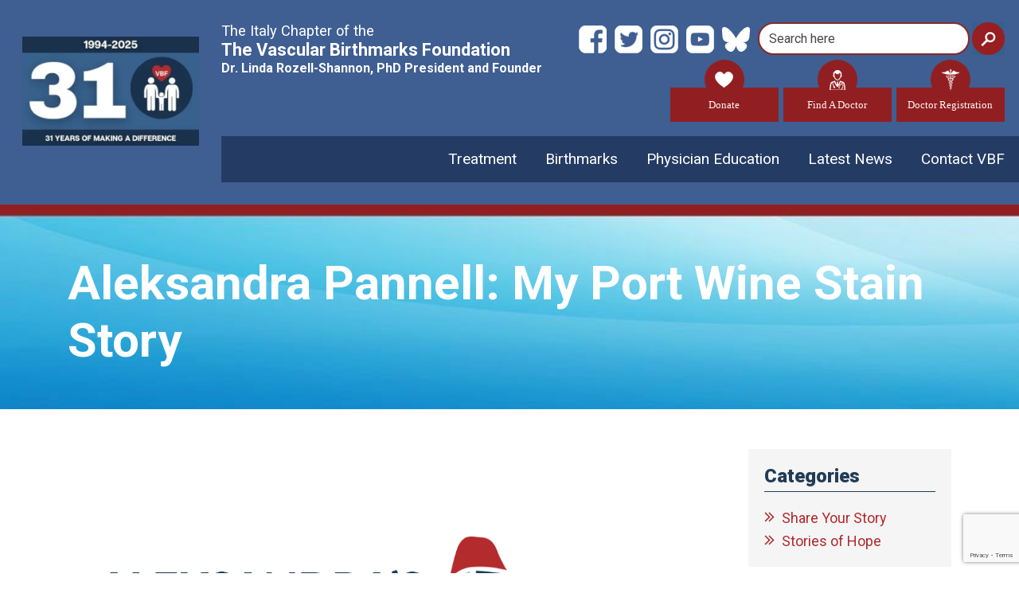

--- FILE ---
content_type: text/html; charset=utf-8
request_url: https://www.google.com/recaptcha/api2/anchor?ar=1&k=6Lfkq6IUAAAAAE201KpF7oR0nIagbMK3hrb5ZU53&co=aHR0cHM6Ly92YmZpdGFseS5vcmc6NDQz&hl=en&v=PoyoqOPhxBO7pBk68S4YbpHZ&size=invisible&anchor-ms=20000&execute-ms=30000&cb=gd6xakbc1mi7
body_size: 48603
content:
<!DOCTYPE HTML><html dir="ltr" lang="en"><head><meta http-equiv="Content-Type" content="text/html; charset=UTF-8">
<meta http-equiv="X-UA-Compatible" content="IE=edge">
<title>reCAPTCHA</title>
<style type="text/css">
/* cyrillic-ext */
@font-face {
  font-family: 'Roboto';
  font-style: normal;
  font-weight: 400;
  font-stretch: 100%;
  src: url(//fonts.gstatic.com/s/roboto/v48/KFO7CnqEu92Fr1ME7kSn66aGLdTylUAMa3GUBHMdazTgWw.woff2) format('woff2');
  unicode-range: U+0460-052F, U+1C80-1C8A, U+20B4, U+2DE0-2DFF, U+A640-A69F, U+FE2E-FE2F;
}
/* cyrillic */
@font-face {
  font-family: 'Roboto';
  font-style: normal;
  font-weight: 400;
  font-stretch: 100%;
  src: url(//fonts.gstatic.com/s/roboto/v48/KFO7CnqEu92Fr1ME7kSn66aGLdTylUAMa3iUBHMdazTgWw.woff2) format('woff2');
  unicode-range: U+0301, U+0400-045F, U+0490-0491, U+04B0-04B1, U+2116;
}
/* greek-ext */
@font-face {
  font-family: 'Roboto';
  font-style: normal;
  font-weight: 400;
  font-stretch: 100%;
  src: url(//fonts.gstatic.com/s/roboto/v48/KFO7CnqEu92Fr1ME7kSn66aGLdTylUAMa3CUBHMdazTgWw.woff2) format('woff2');
  unicode-range: U+1F00-1FFF;
}
/* greek */
@font-face {
  font-family: 'Roboto';
  font-style: normal;
  font-weight: 400;
  font-stretch: 100%;
  src: url(//fonts.gstatic.com/s/roboto/v48/KFO7CnqEu92Fr1ME7kSn66aGLdTylUAMa3-UBHMdazTgWw.woff2) format('woff2');
  unicode-range: U+0370-0377, U+037A-037F, U+0384-038A, U+038C, U+038E-03A1, U+03A3-03FF;
}
/* math */
@font-face {
  font-family: 'Roboto';
  font-style: normal;
  font-weight: 400;
  font-stretch: 100%;
  src: url(//fonts.gstatic.com/s/roboto/v48/KFO7CnqEu92Fr1ME7kSn66aGLdTylUAMawCUBHMdazTgWw.woff2) format('woff2');
  unicode-range: U+0302-0303, U+0305, U+0307-0308, U+0310, U+0312, U+0315, U+031A, U+0326-0327, U+032C, U+032F-0330, U+0332-0333, U+0338, U+033A, U+0346, U+034D, U+0391-03A1, U+03A3-03A9, U+03B1-03C9, U+03D1, U+03D5-03D6, U+03F0-03F1, U+03F4-03F5, U+2016-2017, U+2034-2038, U+203C, U+2040, U+2043, U+2047, U+2050, U+2057, U+205F, U+2070-2071, U+2074-208E, U+2090-209C, U+20D0-20DC, U+20E1, U+20E5-20EF, U+2100-2112, U+2114-2115, U+2117-2121, U+2123-214F, U+2190, U+2192, U+2194-21AE, U+21B0-21E5, U+21F1-21F2, U+21F4-2211, U+2213-2214, U+2216-22FF, U+2308-230B, U+2310, U+2319, U+231C-2321, U+2336-237A, U+237C, U+2395, U+239B-23B7, U+23D0, U+23DC-23E1, U+2474-2475, U+25AF, U+25B3, U+25B7, U+25BD, U+25C1, U+25CA, U+25CC, U+25FB, U+266D-266F, U+27C0-27FF, U+2900-2AFF, U+2B0E-2B11, U+2B30-2B4C, U+2BFE, U+3030, U+FF5B, U+FF5D, U+1D400-1D7FF, U+1EE00-1EEFF;
}
/* symbols */
@font-face {
  font-family: 'Roboto';
  font-style: normal;
  font-weight: 400;
  font-stretch: 100%;
  src: url(//fonts.gstatic.com/s/roboto/v48/KFO7CnqEu92Fr1ME7kSn66aGLdTylUAMaxKUBHMdazTgWw.woff2) format('woff2');
  unicode-range: U+0001-000C, U+000E-001F, U+007F-009F, U+20DD-20E0, U+20E2-20E4, U+2150-218F, U+2190, U+2192, U+2194-2199, U+21AF, U+21E6-21F0, U+21F3, U+2218-2219, U+2299, U+22C4-22C6, U+2300-243F, U+2440-244A, U+2460-24FF, U+25A0-27BF, U+2800-28FF, U+2921-2922, U+2981, U+29BF, U+29EB, U+2B00-2BFF, U+4DC0-4DFF, U+FFF9-FFFB, U+10140-1018E, U+10190-1019C, U+101A0, U+101D0-101FD, U+102E0-102FB, U+10E60-10E7E, U+1D2C0-1D2D3, U+1D2E0-1D37F, U+1F000-1F0FF, U+1F100-1F1AD, U+1F1E6-1F1FF, U+1F30D-1F30F, U+1F315, U+1F31C, U+1F31E, U+1F320-1F32C, U+1F336, U+1F378, U+1F37D, U+1F382, U+1F393-1F39F, U+1F3A7-1F3A8, U+1F3AC-1F3AF, U+1F3C2, U+1F3C4-1F3C6, U+1F3CA-1F3CE, U+1F3D4-1F3E0, U+1F3ED, U+1F3F1-1F3F3, U+1F3F5-1F3F7, U+1F408, U+1F415, U+1F41F, U+1F426, U+1F43F, U+1F441-1F442, U+1F444, U+1F446-1F449, U+1F44C-1F44E, U+1F453, U+1F46A, U+1F47D, U+1F4A3, U+1F4B0, U+1F4B3, U+1F4B9, U+1F4BB, U+1F4BF, U+1F4C8-1F4CB, U+1F4D6, U+1F4DA, U+1F4DF, U+1F4E3-1F4E6, U+1F4EA-1F4ED, U+1F4F7, U+1F4F9-1F4FB, U+1F4FD-1F4FE, U+1F503, U+1F507-1F50B, U+1F50D, U+1F512-1F513, U+1F53E-1F54A, U+1F54F-1F5FA, U+1F610, U+1F650-1F67F, U+1F687, U+1F68D, U+1F691, U+1F694, U+1F698, U+1F6AD, U+1F6B2, U+1F6B9-1F6BA, U+1F6BC, U+1F6C6-1F6CF, U+1F6D3-1F6D7, U+1F6E0-1F6EA, U+1F6F0-1F6F3, U+1F6F7-1F6FC, U+1F700-1F7FF, U+1F800-1F80B, U+1F810-1F847, U+1F850-1F859, U+1F860-1F887, U+1F890-1F8AD, U+1F8B0-1F8BB, U+1F8C0-1F8C1, U+1F900-1F90B, U+1F93B, U+1F946, U+1F984, U+1F996, U+1F9E9, U+1FA00-1FA6F, U+1FA70-1FA7C, U+1FA80-1FA89, U+1FA8F-1FAC6, U+1FACE-1FADC, U+1FADF-1FAE9, U+1FAF0-1FAF8, U+1FB00-1FBFF;
}
/* vietnamese */
@font-face {
  font-family: 'Roboto';
  font-style: normal;
  font-weight: 400;
  font-stretch: 100%;
  src: url(//fonts.gstatic.com/s/roboto/v48/KFO7CnqEu92Fr1ME7kSn66aGLdTylUAMa3OUBHMdazTgWw.woff2) format('woff2');
  unicode-range: U+0102-0103, U+0110-0111, U+0128-0129, U+0168-0169, U+01A0-01A1, U+01AF-01B0, U+0300-0301, U+0303-0304, U+0308-0309, U+0323, U+0329, U+1EA0-1EF9, U+20AB;
}
/* latin-ext */
@font-face {
  font-family: 'Roboto';
  font-style: normal;
  font-weight: 400;
  font-stretch: 100%;
  src: url(//fonts.gstatic.com/s/roboto/v48/KFO7CnqEu92Fr1ME7kSn66aGLdTylUAMa3KUBHMdazTgWw.woff2) format('woff2');
  unicode-range: U+0100-02BA, U+02BD-02C5, U+02C7-02CC, U+02CE-02D7, U+02DD-02FF, U+0304, U+0308, U+0329, U+1D00-1DBF, U+1E00-1E9F, U+1EF2-1EFF, U+2020, U+20A0-20AB, U+20AD-20C0, U+2113, U+2C60-2C7F, U+A720-A7FF;
}
/* latin */
@font-face {
  font-family: 'Roboto';
  font-style: normal;
  font-weight: 400;
  font-stretch: 100%;
  src: url(//fonts.gstatic.com/s/roboto/v48/KFO7CnqEu92Fr1ME7kSn66aGLdTylUAMa3yUBHMdazQ.woff2) format('woff2');
  unicode-range: U+0000-00FF, U+0131, U+0152-0153, U+02BB-02BC, U+02C6, U+02DA, U+02DC, U+0304, U+0308, U+0329, U+2000-206F, U+20AC, U+2122, U+2191, U+2193, U+2212, U+2215, U+FEFF, U+FFFD;
}
/* cyrillic-ext */
@font-face {
  font-family: 'Roboto';
  font-style: normal;
  font-weight: 500;
  font-stretch: 100%;
  src: url(//fonts.gstatic.com/s/roboto/v48/KFO7CnqEu92Fr1ME7kSn66aGLdTylUAMa3GUBHMdazTgWw.woff2) format('woff2');
  unicode-range: U+0460-052F, U+1C80-1C8A, U+20B4, U+2DE0-2DFF, U+A640-A69F, U+FE2E-FE2F;
}
/* cyrillic */
@font-face {
  font-family: 'Roboto';
  font-style: normal;
  font-weight: 500;
  font-stretch: 100%;
  src: url(//fonts.gstatic.com/s/roboto/v48/KFO7CnqEu92Fr1ME7kSn66aGLdTylUAMa3iUBHMdazTgWw.woff2) format('woff2');
  unicode-range: U+0301, U+0400-045F, U+0490-0491, U+04B0-04B1, U+2116;
}
/* greek-ext */
@font-face {
  font-family: 'Roboto';
  font-style: normal;
  font-weight: 500;
  font-stretch: 100%;
  src: url(//fonts.gstatic.com/s/roboto/v48/KFO7CnqEu92Fr1ME7kSn66aGLdTylUAMa3CUBHMdazTgWw.woff2) format('woff2');
  unicode-range: U+1F00-1FFF;
}
/* greek */
@font-face {
  font-family: 'Roboto';
  font-style: normal;
  font-weight: 500;
  font-stretch: 100%;
  src: url(//fonts.gstatic.com/s/roboto/v48/KFO7CnqEu92Fr1ME7kSn66aGLdTylUAMa3-UBHMdazTgWw.woff2) format('woff2');
  unicode-range: U+0370-0377, U+037A-037F, U+0384-038A, U+038C, U+038E-03A1, U+03A3-03FF;
}
/* math */
@font-face {
  font-family: 'Roboto';
  font-style: normal;
  font-weight: 500;
  font-stretch: 100%;
  src: url(//fonts.gstatic.com/s/roboto/v48/KFO7CnqEu92Fr1ME7kSn66aGLdTylUAMawCUBHMdazTgWw.woff2) format('woff2');
  unicode-range: U+0302-0303, U+0305, U+0307-0308, U+0310, U+0312, U+0315, U+031A, U+0326-0327, U+032C, U+032F-0330, U+0332-0333, U+0338, U+033A, U+0346, U+034D, U+0391-03A1, U+03A3-03A9, U+03B1-03C9, U+03D1, U+03D5-03D6, U+03F0-03F1, U+03F4-03F5, U+2016-2017, U+2034-2038, U+203C, U+2040, U+2043, U+2047, U+2050, U+2057, U+205F, U+2070-2071, U+2074-208E, U+2090-209C, U+20D0-20DC, U+20E1, U+20E5-20EF, U+2100-2112, U+2114-2115, U+2117-2121, U+2123-214F, U+2190, U+2192, U+2194-21AE, U+21B0-21E5, U+21F1-21F2, U+21F4-2211, U+2213-2214, U+2216-22FF, U+2308-230B, U+2310, U+2319, U+231C-2321, U+2336-237A, U+237C, U+2395, U+239B-23B7, U+23D0, U+23DC-23E1, U+2474-2475, U+25AF, U+25B3, U+25B7, U+25BD, U+25C1, U+25CA, U+25CC, U+25FB, U+266D-266F, U+27C0-27FF, U+2900-2AFF, U+2B0E-2B11, U+2B30-2B4C, U+2BFE, U+3030, U+FF5B, U+FF5D, U+1D400-1D7FF, U+1EE00-1EEFF;
}
/* symbols */
@font-face {
  font-family: 'Roboto';
  font-style: normal;
  font-weight: 500;
  font-stretch: 100%;
  src: url(//fonts.gstatic.com/s/roboto/v48/KFO7CnqEu92Fr1ME7kSn66aGLdTylUAMaxKUBHMdazTgWw.woff2) format('woff2');
  unicode-range: U+0001-000C, U+000E-001F, U+007F-009F, U+20DD-20E0, U+20E2-20E4, U+2150-218F, U+2190, U+2192, U+2194-2199, U+21AF, U+21E6-21F0, U+21F3, U+2218-2219, U+2299, U+22C4-22C6, U+2300-243F, U+2440-244A, U+2460-24FF, U+25A0-27BF, U+2800-28FF, U+2921-2922, U+2981, U+29BF, U+29EB, U+2B00-2BFF, U+4DC0-4DFF, U+FFF9-FFFB, U+10140-1018E, U+10190-1019C, U+101A0, U+101D0-101FD, U+102E0-102FB, U+10E60-10E7E, U+1D2C0-1D2D3, U+1D2E0-1D37F, U+1F000-1F0FF, U+1F100-1F1AD, U+1F1E6-1F1FF, U+1F30D-1F30F, U+1F315, U+1F31C, U+1F31E, U+1F320-1F32C, U+1F336, U+1F378, U+1F37D, U+1F382, U+1F393-1F39F, U+1F3A7-1F3A8, U+1F3AC-1F3AF, U+1F3C2, U+1F3C4-1F3C6, U+1F3CA-1F3CE, U+1F3D4-1F3E0, U+1F3ED, U+1F3F1-1F3F3, U+1F3F5-1F3F7, U+1F408, U+1F415, U+1F41F, U+1F426, U+1F43F, U+1F441-1F442, U+1F444, U+1F446-1F449, U+1F44C-1F44E, U+1F453, U+1F46A, U+1F47D, U+1F4A3, U+1F4B0, U+1F4B3, U+1F4B9, U+1F4BB, U+1F4BF, U+1F4C8-1F4CB, U+1F4D6, U+1F4DA, U+1F4DF, U+1F4E3-1F4E6, U+1F4EA-1F4ED, U+1F4F7, U+1F4F9-1F4FB, U+1F4FD-1F4FE, U+1F503, U+1F507-1F50B, U+1F50D, U+1F512-1F513, U+1F53E-1F54A, U+1F54F-1F5FA, U+1F610, U+1F650-1F67F, U+1F687, U+1F68D, U+1F691, U+1F694, U+1F698, U+1F6AD, U+1F6B2, U+1F6B9-1F6BA, U+1F6BC, U+1F6C6-1F6CF, U+1F6D3-1F6D7, U+1F6E0-1F6EA, U+1F6F0-1F6F3, U+1F6F7-1F6FC, U+1F700-1F7FF, U+1F800-1F80B, U+1F810-1F847, U+1F850-1F859, U+1F860-1F887, U+1F890-1F8AD, U+1F8B0-1F8BB, U+1F8C0-1F8C1, U+1F900-1F90B, U+1F93B, U+1F946, U+1F984, U+1F996, U+1F9E9, U+1FA00-1FA6F, U+1FA70-1FA7C, U+1FA80-1FA89, U+1FA8F-1FAC6, U+1FACE-1FADC, U+1FADF-1FAE9, U+1FAF0-1FAF8, U+1FB00-1FBFF;
}
/* vietnamese */
@font-face {
  font-family: 'Roboto';
  font-style: normal;
  font-weight: 500;
  font-stretch: 100%;
  src: url(//fonts.gstatic.com/s/roboto/v48/KFO7CnqEu92Fr1ME7kSn66aGLdTylUAMa3OUBHMdazTgWw.woff2) format('woff2');
  unicode-range: U+0102-0103, U+0110-0111, U+0128-0129, U+0168-0169, U+01A0-01A1, U+01AF-01B0, U+0300-0301, U+0303-0304, U+0308-0309, U+0323, U+0329, U+1EA0-1EF9, U+20AB;
}
/* latin-ext */
@font-face {
  font-family: 'Roboto';
  font-style: normal;
  font-weight: 500;
  font-stretch: 100%;
  src: url(//fonts.gstatic.com/s/roboto/v48/KFO7CnqEu92Fr1ME7kSn66aGLdTylUAMa3KUBHMdazTgWw.woff2) format('woff2');
  unicode-range: U+0100-02BA, U+02BD-02C5, U+02C7-02CC, U+02CE-02D7, U+02DD-02FF, U+0304, U+0308, U+0329, U+1D00-1DBF, U+1E00-1E9F, U+1EF2-1EFF, U+2020, U+20A0-20AB, U+20AD-20C0, U+2113, U+2C60-2C7F, U+A720-A7FF;
}
/* latin */
@font-face {
  font-family: 'Roboto';
  font-style: normal;
  font-weight: 500;
  font-stretch: 100%;
  src: url(//fonts.gstatic.com/s/roboto/v48/KFO7CnqEu92Fr1ME7kSn66aGLdTylUAMa3yUBHMdazQ.woff2) format('woff2');
  unicode-range: U+0000-00FF, U+0131, U+0152-0153, U+02BB-02BC, U+02C6, U+02DA, U+02DC, U+0304, U+0308, U+0329, U+2000-206F, U+20AC, U+2122, U+2191, U+2193, U+2212, U+2215, U+FEFF, U+FFFD;
}
/* cyrillic-ext */
@font-face {
  font-family: 'Roboto';
  font-style: normal;
  font-weight: 900;
  font-stretch: 100%;
  src: url(//fonts.gstatic.com/s/roboto/v48/KFO7CnqEu92Fr1ME7kSn66aGLdTylUAMa3GUBHMdazTgWw.woff2) format('woff2');
  unicode-range: U+0460-052F, U+1C80-1C8A, U+20B4, U+2DE0-2DFF, U+A640-A69F, U+FE2E-FE2F;
}
/* cyrillic */
@font-face {
  font-family: 'Roboto';
  font-style: normal;
  font-weight: 900;
  font-stretch: 100%;
  src: url(//fonts.gstatic.com/s/roboto/v48/KFO7CnqEu92Fr1ME7kSn66aGLdTylUAMa3iUBHMdazTgWw.woff2) format('woff2');
  unicode-range: U+0301, U+0400-045F, U+0490-0491, U+04B0-04B1, U+2116;
}
/* greek-ext */
@font-face {
  font-family: 'Roboto';
  font-style: normal;
  font-weight: 900;
  font-stretch: 100%;
  src: url(//fonts.gstatic.com/s/roboto/v48/KFO7CnqEu92Fr1ME7kSn66aGLdTylUAMa3CUBHMdazTgWw.woff2) format('woff2');
  unicode-range: U+1F00-1FFF;
}
/* greek */
@font-face {
  font-family: 'Roboto';
  font-style: normal;
  font-weight: 900;
  font-stretch: 100%;
  src: url(//fonts.gstatic.com/s/roboto/v48/KFO7CnqEu92Fr1ME7kSn66aGLdTylUAMa3-UBHMdazTgWw.woff2) format('woff2');
  unicode-range: U+0370-0377, U+037A-037F, U+0384-038A, U+038C, U+038E-03A1, U+03A3-03FF;
}
/* math */
@font-face {
  font-family: 'Roboto';
  font-style: normal;
  font-weight: 900;
  font-stretch: 100%;
  src: url(//fonts.gstatic.com/s/roboto/v48/KFO7CnqEu92Fr1ME7kSn66aGLdTylUAMawCUBHMdazTgWw.woff2) format('woff2');
  unicode-range: U+0302-0303, U+0305, U+0307-0308, U+0310, U+0312, U+0315, U+031A, U+0326-0327, U+032C, U+032F-0330, U+0332-0333, U+0338, U+033A, U+0346, U+034D, U+0391-03A1, U+03A3-03A9, U+03B1-03C9, U+03D1, U+03D5-03D6, U+03F0-03F1, U+03F4-03F5, U+2016-2017, U+2034-2038, U+203C, U+2040, U+2043, U+2047, U+2050, U+2057, U+205F, U+2070-2071, U+2074-208E, U+2090-209C, U+20D0-20DC, U+20E1, U+20E5-20EF, U+2100-2112, U+2114-2115, U+2117-2121, U+2123-214F, U+2190, U+2192, U+2194-21AE, U+21B0-21E5, U+21F1-21F2, U+21F4-2211, U+2213-2214, U+2216-22FF, U+2308-230B, U+2310, U+2319, U+231C-2321, U+2336-237A, U+237C, U+2395, U+239B-23B7, U+23D0, U+23DC-23E1, U+2474-2475, U+25AF, U+25B3, U+25B7, U+25BD, U+25C1, U+25CA, U+25CC, U+25FB, U+266D-266F, U+27C0-27FF, U+2900-2AFF, U+2B0E-2B11, U+2B30-2B4C, U+2BFE, U+3030, U+FF5B, U+FF5D, U+1D400-1D7FF, U+1EE00-1EEFF;
}
/* symbols */
@font-face {
  font-family: 'Roboto';
  font-style: normal;
  font-weight: 900;
  font-stretch: 100%;
  src: url(//fonts.gstatic.com/s/roboto/v48/KFO7CnqEu92Fr1ME7kSn66aGLdTylUAMaxKUBHMdazTgWw.woff2) format('woff2');
  unicode-range: U+0001-000C, U+000E-001F, U+007F-009F, U+20DD-20E0, U+20E2-20E4, U+2150-218F, U+2190, U+2192, U+2194-2199, U+21AF, U+21E6-21F0, U+21F3, U+2218-2219, U+2299, U+22C4-22C6, U+2300-243F, U+2440-244A, U+2460-24FF, U+25A0-27BF, U+2800-28FF, U+2921-2922, U+2981, U+29BF, U+29EB, U+2B00-2BFF, U+4DC0-4DFF, U+FFF9-FFFB, U+10140-1018E, U+10190-1019C, U+101A0, U+101D0-101FD, U+102E0-102FB, U+10E60-10E7E, U+1D2C0-1D2D3, U+1D2E0-1D37F, U+1F000-1F0FF, U+1F100-1F1AD, U+1F1E6-1F1FF, U+1F30D-1F30F, U+1F315, U+1F31C, U+1F31E, U+1F320-1F32C, U+1F336, U+1F378, U+1F37D, U+1F382, U+1F393-1F39F, U+1F3A7-1F3A8, U+1F3AC-1F3AF, U+1F3C2, U+1F3C4-1F3C6, U+1F3CA-1F3CE, U+1F3D4-1F3E0, U+1F3ED, U+1F3F1-1F3F3, U+1F3F5-1F3F7, U+1F408, U+1F415, U+1F41F, U+1F426, U+1F43F, U+1F441-1F442, U+1F444, U+1F446-1F449, U+1F44C-1F44E, U+1F453, U+1F46A, U+1F47D, U+1F4A3, U+1F4B0, U+1F4B3, U+1F4B9, U+1F4BB, U+1F4BF, U+1F4C8-1F4CB, U+1F4D6, U+1F4DA, U+1F4DF, U+1F4E3-1F4E6, U+1F4EA-1F4ED, U+1F4F7, U+1F4F9-1F4FB, U+1F4FD-1F4FE, U+1F503, U+1F507-1F50B, U+1F50D, U+1F512-1F513, U+1F53E-1F54A, U+1F54F-1F5FA, U+1F610, U+1F650-1F67F, U+1F687, U+1F68D, U+1F691, U+1F694, U+1F698, U+1F6AD, U+1F6B2, U+1F6B9-1F6BA, U+1F6BC, U+1F6C6-1F6CF, U+1F6D3-1F6D7, U+1F6E0-1F6EA, U+1F6F0-1F6F3, U+1F6F7-1F6FC, U+1F700-1F7FF, U+1F800-1F80B, U+1F810-1F847, U+1F850-1F859, U+1F860-1F887, U+1F890-1F8AD, U+1F8B0-1F8BB, U+1F8C0-1F8C1, U+1F900-1F90B, U+1F93B, U+1F946, U+1F984, U+1F996, U+1F9E9, U+1FA00-1FA6F, U+1FA70-1FA7C, U+1FA80-1FA89, U+1FA8F-1FAC6, U+1FACE-1FADC, U+1FADF-1FAE9, U+1FAF0-1FAF8, U+1FB00-1FBFF;
}
/* vietnamese */
@font-face {
  font-family: 'Roboto';
  font-style: normal;
  font-weight: 900;
  font-stretch: 100%;
  src: url(//fonts.gstatic.com/s/roboto/v48/KFO7CnqEu92Fr1ME7kSn66aGLdTylUAMa3OUBHMdazTgWw.woff2) format('woff2');
  unicode-range: U+0102-0103, U+0110-0111, U+0128-0129, U+0168-0169, U+01A0-01A1, U+01AF-01B0, U+0300-0301, U+0303-0304, U+0308-0309, U+0323, U+0329, U+1EA0-1EF9, U+20AB;
}
/* latin-ext */
@font-face {
  font-family: 'Roboto';
  font-style: normal;
  font-weight: 900;
  font-stretch: 100%;
  src: url(//fonts.gstatic.com/s/roboto/v48/KFO7CnqEu92Fr1ME7kSn66aGLdTylUAMa3KUBHMdazTgWw.woff2) format('woff2');
  unicode-range: U+0100-02BA, U+02BD-02C5, U+02C7-02CC, U+02CE-02D7, U+02DD-02FF, U+0304, U+0308, U+0329, U+1D00-1DBF, U+1E00-1E9F, U+1EF2-1EFF, U+2020, U+20A0-20AB, U+20AD-20C0, U+2113, U+2C60-2C7F, U+A720-A7FF;
}
/* latin */
@font-face {
  font-family: 'Roboto';
  font-style: normal;
  font-weight: 900;
  font-stretch: 100%;
  src: url(//fonts.gstatic.com/s/roboto/v48/KFO7CnqEu92Fr1ME7kSn66aGLdTylUAMa3yUBHMdazQ.woff2) format('woff2');
  unicode-range: U+0000-00FF, U+0131, U+0152-0153, U+02BB-02BC, U+02C6, U+02DA, U+02DC, U+0304, U+0308, U+0329, U+2000-206F, U+20AC, U+2122, U+2191, U+2193, U+2212, U+2215, U+FEFF, U+FFFD;
}

</style>
<link rel="stylesheet" type="text/css" href="https://www.gstatic.com/recaptcha/releases/PoyoqOPhxBO7pBk68S4YbpHZ/styles__ltr.css">
<script nonce="emj8AAhmJce-kVqfAbP3Ow" type="text/javascript">window['__recaptcha_api'] = 'https://www.google.com/recaptcha/api2/';</script>
<script type="text/javascript" src="https://www.gstatic.com/recaptcha/releases/PoyoqOPhxBO7pBk68S4YbpHZ/recaptcha__en.js" nonce="emj8AAhmJce-kVqfAbP3Ow">
      
    </script></head>
<body><div id="rc-anchor-alert" class="rc-anchor-alert"></div>
<input type="hidden" id="recaptcha-token" value="[base64]">
<script type="text/javascript" nonce="emj8AAhmJce-kVqfAbP3Ow">
      recaptcha.anchor.Main.init("[\x22ainput\x22,[\x22bgdata\x22,\x22\x22,\[base64]/[base64]/bmV3IFpbdF0obVswXSk6Sz09Mj9uZXcgWlt0XShtWzBdLG1bMV0pOks9PTM/bmV3IFpbdF0obVswXSxtWzFdLG1bMl0pOks9PTQ/[base64]/[base64]/[base64]/[base64]/[base64]/[base64]/[base64]/[base64]/[base64]/[base64]/[base64]/[base64]/[base64]/[base64]\\u003d\\u003d\x22,\[base64]\\u003d\x22,\[base64]/[base64]/CrXzDscK6JXjChsKuwqE5wqzCkx/DjSAVw5IHNcKvwqQvwqo4MGHCtsK/[base64]/DhMO+Rn1aw4DDrcOzw5l4wrXDi2LCsFzCl0jDiEp4CCDCscKGw4lOJ8KZHi9tw7BQw6Iowo7DqScyMMO7w5bDjMOtwqjDjcKAOMKPK8OcG8OUR8KYNMK/[base64]/CvXbCjC/Dnz0qXcKpYn/CuQwgBcKrw58kw5hgOsKcQDoWw4TCuRBPWS42w7HDqsK1CB/ChsO1wobDvcO/w6E2LWNJwpPCicKXw5lzAcKDw4zDuMKyEcKJw4rCucKAwqvCumMgEMKXwrxnw5R7EMKBwr/CucKmPwjCmcOhbw/Cq8KFORrCgMKVwoDCqlvDmhXCgsOYwqt8w43CpcKoJ1/[base64]/ClMKVAXwiwpXDpMKHfsK+MsKiwoLCmcOdw7dsSHI2UcO8QklvP0IIw5PCsMKoVXRmFSANfsO+wpRSw4I/woQOwq0Jw5XCm3gYGsONw6kjW8OgwpXDhgouw4vDkG7CtsKCc0zCucOqUTBEw49ywpdew49YVcKdbsOhKXHCi8OlScKmXjM5aMOAwoAMw6hnG8OJYUEXwpXCp2I0NMKwLVvCiRLDoMKNwqrCjHhGR8KiHsKtPQ/DrMOkCAzCg8OoemzDkMKzRGTDiMKHFSjCrRPChR/[base64]/w5TDmznCjzjDu8KnK8KOwpJrw7DCiytQexUgw4rCgTHDp8KBw7vCt0oCwoEbw75hVcOswpfDq8ObB8Knwoh1w7Rjw4cQR1VYICbCuGvDtUXDgsOQGMOzJysFw7xyaMOycQh7w5nDosKddlXCqcKNKV5ETMK5cMO5K1PDglUPw5pNBG/DlSI0CkzCjsKqF8Kfw6zDllQjw5MpwoIZw7vDvGA2woDDqMK4w6Z3w5rCsMODw5ctC8OxwrzDlGJEcsKhb8OuPwk5w4RwbR7DoMK+bcKxw7xPa8KUQ1TDtUvCt8Kaw4vCm8KiwptMPsOof8KZwojDuMKyw4Jlw5DDrgbCu8KHwpAsSAVSBAsvwqfCgMKfZcOsccKDGG/CowzCqsK4w6YwwrMoHsOtcz8/w6DCh8KvWStmXSDDlsKmUnTCgGxcY8OlBcKufgt9w57Dt8OawpHDghcEHsOQw5XCg8OWw4Msw5F2w4N8wrzDgcOsUcOjNsONwqMLwowQIcKybUpww4/CuRcDw6XCpjJEw6zClwvDmgohw5LCoMKiwrNxInDDssOAw75cLMKGSsKOw7YjA8ODLHArTknDh8KlAMOWPsKoaBVdesK8bcKCShdtHBfCt8OZwp5tHcOfSF9LC0ZYwr/DsMKpUzjDlRfDhXLDhz3ChsOyw5UeacKKwqzCqzHDgMOnZxbCoGEGcVMQUMK/N8KkQgDCuCJQw4lfO3HDisOsw5HDlsOofCQqw53CrFViQAHCnsKWwojCr8OKw7jDjsKlw6/Dv8OIw4ZJaW7DqsKkJWR/O8O6w78Kw7/[base64]/Du2kbwo3DoMKWw77CvMORKcOpwrDDicO7wpBZfsK4WhxYw6fCmcOCwp3CpFUwWyAtPcOqIXDCvMOQRD3DssOpw5/DksOiwpvCpcOxVcOYw4DDksOcd8K7QMKGwqE0LG7DvEFXNsO7w5DDlMKOBMOPQ8OSwr5jUW3Dvg3Dsi9qGCFJbDpLN1ULwowfwqACwrHCmcOhccKuw5fDu31RHWx5QsKWa37DoMKtw7PDscK/eWTCksOxL2PDkcK3A3fDtmJlwobDr1kuwqnDqDRieTLDq8O+N1YhZXIhw47DqB1VMBNhwpcUHMKAwpspX8OwwqBYw5J7R8OdwqzCpkg9woPCt1jClMO1L2/DpMK/JcOQHsKww5vDgsOVGzsSw4TDnldQIcKiw60PbgHCkBgFw4ISH2ZUwqfDn1FDw7TDicOAdMOywqjCvBrCuFgkw5DDlztxczhbTnTDogdXFMO5VQPDsMOewodFbCkxwqwGwrtKPlbCqcKsDHtLJEs0wqPCjMOYAQfCh3/DnEUUWcOIUMOtwrgwwqHDhsOww5jCgsOrw4o4AMK/wr1mHMK4w4fCumzCisOwwr3CvFl2w6DDnlfCqyjCkMOifB3DtE5iwrDCgxcew4rDusKIw7LDvmrDu8OOw7QDwr/CnnzDvsKIPSd+w5PCkWjCvsKba8KpT8OTGyrCkkBpfcK0dcOsBgjCpcOPw450WyLDsV50XMK/w6vDo8KJPsK7HMOYGcOtw7DCg2jCozfDocKfK8K/w4hYwrXDpzxeblDDmR3CkVBxaAhBworDqgHCu8KgEGLCmMKUYMKEWsO8b2DCu8KvwrnDtcKNUz3CjHvDuEQ8w7jCi8ORw7LCm8K1wqJdTyTCu8Kjw7JRD8OCwqXDrQvDu8O6wrDDj0hWY8OPwogxKcKcwo/[base64]/TjvDucOfw5QSABDCsD9Dw7PCjxojw7RARmZAw6g0w4R8w7bCgsKgbsKuWhJRw7IdNMO0woDChMOPMHrCkk0Yw6Qww6PDncKcFkzDlMK/ewPCtsO1wp7DqsO9wqPCqMK9YcKXI13DmcOIKsK6wo4/Ti7DlsO1wowWeMKswp7DiCEJSMOOSsKkwrPCgsKYDTvCocKfQcKsw6/DklfCuxHDnsKNIAwEw7jCq8OBbX4lw69awpABPsOKwqIYKsKCw4DDnSnCq1M7OcKbwrzDsCUSwrzCuClDwpBAw6Y8wrU4En/CjEbDm3zDiMO6esO3CsKnw7zClcK0wqYVwonDtMKjKsOWw5x6w7hSSz4SIRgYwrLCg8KdJybDvsKFCsO0CMKfWX7CuMO0w4LDkGApUA7DjsKIAcORwow6YjvDqkNSwpTDuSnCtyXDmcOIfMO3TF/Ch2PCuhDDqcKfw4nCr8KUwovDqiNrwq3DrsKGfcO5w45NeMKac8Kzw4MmDsKIwoRFesKDw5bDjTQIBjnCl8OoSBN9w6hLw7bCl8K9McK5woJbw4rCs8OiCnNcI8OEDsO+wr/Dqm/[base64]/DvcKqKsOvwqnCuBAGwqASBTvCuSnColFbPMOkNkTDkiPDuVbDmcK8UMKbcUTCi8OnByMqLsKJaEbClsKtYMOfRsOowoVaOSjDqsKfHsOnTMORwqbCrMORwoPDvEnDgG8+PMO2PmDDucKjwognwo/CrMK9wp7CugwZw6cSwrvDrGLDvTxPBTcfSsOMw5nCisO2JcK5dMKoZ8OQdAdoUQFLPMKywqU2RSjDssO8wrnCuHwFw5TCrVFDdMKjXHHDrsKjw4rDmcOyU1x7O8KvLn3Crw1ow5vCucK1dsO1w47DoljCow7DozTDmhzCkcKhw6bDgcKfwp81w7/ClhLDkMKCLl13wrkew5LDtMOAwoDDmsOvwotjw4TDksKPLhHCn0vCvQlIPMOzRsODAEh/[base64]/[base64]/[base64]/CkAw2EsOfw7zCjMOZw7HCpsK3w7vCrcK3BkPCvsOJUcKiwqzCrzYbFcO4w6rCtsK9wrnCkmHClMKvMHZJesOgNsKkXAo3e8O+Bj/[base64]/Dh8Odw6nDscODw7hvw6UtbsOvSXbCmsK9woHDkmnCnMO4wrjDmTcaY8OEw6rDnVTConLDksOvKFHDmkfCssKTQy7CqwFvAsKAwobDtVcCUBzDsMKow6IgDVEiwobDvSHDoHp9N10ww6/[base64]/w5fDo8OywoPDkMKjwqA2w4VGK1xUSMO1wpbDoAsxw6PDoMKgS8Kiw67DucKlwrfDqsOLwp3DqMKKwqTCiTTDkWPCqMKwwqxBecOswrZ0MnTDtSwYNDnDpcOdTMK4YcOlw5/DtRhqf8OsLGfDscKcecO5w6tLwqthwqdXJMKdw4J/KcOBXBt4wrZfw5nDuzHCgWNsNl/Ct0bDqRVjw7gSw6PCoyIJwqLDmcO4wrN9JF7Du2DDpsOuKGLDk8O/wqwwEMOqwp/DnRgawq4JwqHDkcKWw4hfwpcWJHHCjGsTw6NHw6nDjMO9Hj7CjlMrZV/CpcOqw4Qfw5vCr1vDksOXw4PDnMKeO3xswox4w799OsK/VsOtw5fCmsOtw6bDrMO4w6tbe2DCgiRMDHYfwrgkJcKew5tewq5WwrbDtcKqbcKaOzPCnGLDi0PCucOHQkIVwo3CqcOLShrDvVgEwq/CgMKkw6HCt1U7wpABKl3CjcOcwp98woF8wrU4wqLDngzDgsOJUArDtVotHB/Dp8O1wq7ChsK6OEUlwofDt8Ovwrk9w7w3w7VIZBjDvUnDu8K4wrvDhsODw48sw7bChGDCpBRDwqHCmsKUCkpjw4QGw6fCk31VccOOTsO+XMOMQMOLwrjDumXDssK3w7/DvV5PHMKJH8OVE0XDrwFXRcKeRcK+wrrDhkMGQQrDvMKzwqvDpcKPwoAQBTbDryPCunUKF21jwrd2GcOCw6rDtsKZwpHCsMOIw4fCmsKnKcOUw4I5N8KECDFFUE/CoMKTw7g5wocAwrYlSsOGwrfDuwJuwpsiRVVZwr1Pwr4TPcKEbcOww43CoMOrw4h5w5vCqMOJwrLDuMO5TTTDshzDiws+ci1BBELCnsOqcMKEZ8KPDcO/KsKxZ8O0I8OOw5HDhCMZSMKfajItw5DCojPCicOaworCugHDhRQaw4ImwpXCjEYfwpbCi8K4wrDDq27DnmvDvDfCqFI8w5/CoEs3F8KcQAvDpsOBLsKmw7/CrBoLf8KIGF3CjU7DoEw4w5Qzw6rCvzbChVjCqn7DnW5RdcK3McKJfMK/U3jDqsOnw6luw5bDiMOFwrzCv8OwwozCmcOlwqnCoMOIw4YdX1d1UizClsKeDmN5woI5w6gJwpzChTLCkMOtP2bCqAzCh0jDjmB9cyDDlQ5aZT8AwpMEw7o9NRDDhcOow5DDlsOSETdYw59FJsKAw7gQwr98dsKhwonChEwqw6Zewq/DuHZ2w5Fpw63DgjDDiRvCjcOSw6DCrsOLOcOtwrLDmHIlwq4fwo1/w45wZsOVw5J3CkBRMAbDkjnChsO2w7vCoj7DpcKfFATDisKxw7jCqsOww4fDusKzwq0/w4Y6wplWRxhpw4YTwrQjwr3DtwXDvnNQAzJ/wpbDuA5xw7XDsMOewo/DowsPaMOkwpAKwrDCksOWQcOLFhvCkjvCsW3CtCYww6pAwrLDv2ROfMOhcMKkacKCw5JUOzxsMh/Cq8OgQmYPwpzCrULDvDvClcOUXcOHw7Q0wphlwoYhw4TDjwHDmzRkaAsrS3vChTXDvRzDv2doFcKSwo15w4TCiwHCg8K1w6bDpcOrOhfCksK9wp97w7fCi8KgwqADQ8KVW8OwwqfCksOrwohBw7QfOsKbwovCgsKMDsODwqw7S8KUw4hXTxvCsirDqcORM8OxVsOYw6/DthoKAcOCFcKuw75Qw7ROwrYTw6dJc8O0XmLDgWx5w6BHFCA4UU/[base64]/[base64]/L2/[base64]/wpYKJMKxY8OrTsKsPcKlR1vClwNHcjNMwo/[base64]/[base64]/wrwhwpLCk1QBRmrDiyV2wrrDvsO3w44MwoLCj2NLDMO3csKmCA4gwppyw4vDk8OUeMOgwpoCw48kasK8w4EkSBRlDsKDL8KXw6bCscOoN8OCekrDuk9SJgs3WFVXwrTCjsO6EcKKDcO1w5zDry3CvmjCnCZGwqsrw4rDnWcPHRFjXsOWfzdHw57Cp3PCscKJw6d0wp/Cq8K6w5XCkcKww6UkwpvCiF1Ww5vCqcK+w7TCmMOaw6PDqSQrwq1wwo7DpMOmwo7Dm2PDgsOFw6lmIj8BOn/Ds31jJBfDqDXDnCZic8K3woPDsjHCj3JiEMKqw51BIMKbEgjCmMKcwqN/[base64]/CqsOqY346NgnDisOjw4A/w7zDvQpOw749Q046UMKgwrgnN8KRITlJwrnDnMKwwq0QwpkIw40sXMORw5jCgsO6MMO+fHh8wqLCpMKvwovDvkfDniXDlcKbEcOJNmwmw5fCh8KIw5QpFX9Gwr/Dp0rCmcO5VcKjwq9RRw7CiTLCnEp2wq1TKilnw51zw6/Cp8KaGGLCuFvCucKdfxfCnjjDpMOPwrVzwo/DncOCE07DkxofHCzDhcOdwpnDkMKJwpZRbMK5fsKTwpE7JT4MJ8KVwpMiw4EPGGohHwkXfcKmw5wYYhYOf17CncOLecOKwrDDkkfDgMK/ezTCqE/Ct3xCLsOew4MLw5LCh8KkwoNrw4Jhw7IsM10gC0dQLxPCksKFcMK3ejc5S8Ocwo8mfsOFwoZsYsKRADltwo1jI8O8wqTDvsOZeRdHwrRkw5DCgw/DtcKPw4x7YQ/CucKgw7XClhJqOcKxw6rDk0HDpcKdw5k4w6ByPVjCisKQw77DlmTCv8KxVMO3EiQxworChCcQSDgFwqt4wpTCicOywqnCssO9wq/DjETClcKDw5Qxw683w5tLMsKkwrLCo2/[base64]/ClBQ1KsOOwpnDmMKlC1fDvcK8woo+wrnDmsOAScOswrvCicOpwrvDv8OLw7zCpcOhb8O+w4nDl2A/NGPCuMKZw7LDvMOMBDk8OMKTeEcewrAvw7jCicKIwpTCqRHCj0oVw4RZBsK4HMK7dcKrwo0aw6jDn0cSw4NHwqTCnMK/w7g8w4R8w7XCq8KHfGsVwpJyb8KGG8OJJ8OoZAXCjgchWMKiw57CsMK/w647woAnw6N+wq1mwpMiU2HDvh1lRB/CgsKDw6c9IsOUwqUMw7DCkijCoTZiw5nCsMOkwrYGw41cDsKKwo9HIXBHa8KPCgnDlTrCnsOuwoBCwqJqwqnCvXXCuTMqX08AJsOkw6bDn8OCwpBcZm88w49cBADDhWg9dWMVw6tiw5FkIsOzPcKWDXzCsMKkRcOPHsKvSm/[base64]/PsOGWcK+E8Otw53CnlXCm8KNQHwCwpxAH8KKM1cGPMKfBsOXw4rDpcKSw6HCn8OgCcKxGTB4w7nDiMKjw7Njw57Dm0vCk8O5wrnCkFXCmzrDr1U2w5HCnFBTw7vCqU/DqFJJwoHDgkXDusOWbW/Ci8OawqlTd8OqIlo5QcKWwrVJwo7Dt8K/wpfDkkwRe8Knw7TDhcKww799wrYQB8OofxHCvHTDvMKLw4zCnMKmw5EGwqHDnmrDoy/ChMKuwoNuXEduTXfCsHPCriPCp8KGwpLDs8OCXcO5QMOpw4oSI8Kyw5Nnw5NNw4NiwrRveMOYw4TCn2LCqsODSDQCJcKAw5HDiQhSwp1NesKOHsOJIhnCt0FmF2XCtTJbw6gbVsK4C8OJw4TDlnbCljDCqsKeM8OTwpLCun3Chm/[base64]/DmMONGTHCp0zCh1DCjcOnw5d2f8OjfDxYJitZZFZow7rDoiRdw7XCqTnDrcORw5xBw5TCmi0aL0PCu1orCRbDji01w5MaFDLCvMOjwrLCuy4Iw5tlw7/[base64]/CocKZKcOJwpFbMsKrw6BnesO1w4lMbW/CpBnDuCbCusKaRsOuw7HDkSpIw6gcw4gswrdvw7Rkw7xJwrUvwpDDsQXCgBLChQLDhHR+wo87ZcKWwodMAmlBOQAzw4tvwoYHwqjCt2hhbcKcWMKsQsKJwqbDnidaGsOKw73CmsKnw4vCkMKDw4DDuGNtwpo/DVTChMKVw6kZCMKxRW1Wwqk9NcO3wpDCiX4YwprCo3vDsMKLw7IxOD/Dg8KZwo0gRxDDqsOZWcO5FcOuwoA6w60BdDbCm8OaeMKyN8OpM1DDtlIvw7rCvsOaEGDCrGXClHdow7vCgg9FJMO/YsOewrvClXgnwpPDkGDCtWjCvHrDgVTCpgXDisKSwpMoZMKWclvDt3LDosK8T8O+DyDDnx3DvUvDsQzDncOECR42wpR5wqHCu8K/[base64]/Co8K4wq/Dm8KAQw4BYMO2wq7Ck13CicO+YsKbwqjDs8OVw5jCgRXCocOKwrpFOcOXPFInLMOjCnHDlUB8fcOyLMKFwpI9OMK+wqXCuxwJAlUEw5wzw4rCjsOOwpHCiMOlaTllEcOTw74Lw5zCkwZFIcKFwqTCpcKkLBRUDcK/w7ZZwoTCmMKyL1/CrmPCgMKkw7Zvw7LDncKlQcKWICPDu8OHEEXCmMOawqjCm8KswrdHw7jCj8KEUMOyfMKAbWHDgMOQb8KTw4k3UDlqw7/[base64]/wrbDisK/ejHDoVvDqMKrMsK9w5EEw5LDuMKhw4HCncKtI1nDiMOeG37DusKgw7HCoMK6eTHCjcKPe8O+wq0Xw7zDgsK1QwXDu3NCRMOEw53CpATDpHh3ZlTDlsO+fWTClnzCg8OKCgk+S1PDszrDisKgeSrCql/[base64]/[base64]/DmHfCg8OIGMOrwqBdwrPDu1gdw6jDqsKGwpAbdMKSHMOwwrc2w5fCksK0JcKjcSpfwp45w4rCoMOlIsORwqTChMKjwqnDnwkfMMKDw4wZRwhCwo3ClhHDkhLCrsKdVmrCtg7Dg8KvFhl7Y1ovYsKFwqhVwrl8Hi/Dsmx1w4vCpgx2woLCgCvDlsO9cS5rwqQyLyoew4ozNsKpesOEw6lgOsKQOivCslVwAjTDocOxJcOielUXUCbDscKPNUTCkX/CjmfCqlctwr7DgMOOdMO0w5bDnMOvw6zDvXMgw4HCrDvDvzTDnFl+w5p8w7XDhsOdwr/Dm8OHYsKGw5TDh8O9w7jDh3thdDHCmsKBDsOpwp1hXXR5wq5LFRDDiMO+w5rDoMOMH2rClhfDtk7CosK7woIGaXLDr8OPw50Ew5XDnW17N8Knw4NJJxXDpiFbwq3Dp8OtA8Kgc8KFw4g/[base64]/DtDDDmAB5McOqw4/Cg11CYnbCtsKUG8KKw4ovw61jw5/CnMKdEX8ALGdwasKDWMOHLsOVScOkS21hDGFpwocdGMOUbMOUSMOcw47ChMK3w7sHw7jCnDgKwptrw7nCt8KXVcKOKkIgwqTCnQEkXXBGJC4gw4VeRsOCw6PDvQnDvHnCumEmD8OjB8Khw7/DnsKRfwnDk8K6cWDDpcO7RMOUAgIpJMOMwqDDgcKswrbCglDDs8OLPcK2w73DrMKZR8KbX8KGwrJNCSkTw6bConPCncOUXU7Dm37CtUATwpnDjzdxfcKcwrjCsT/Chg5Ow6kqwoDCqWHCuBrDunjDrcKhBsOrw68VfsOmIVnDusOaw57DtXcGNMOVwofDq2vCsXNOCcKeb3TCn8KVWSjClh/DpsKWEMOiwoxfETDCuyDCrD9Ew4nDilTDl8O4wo43ETVqRiluEy0vGcOlw4wUX23DhsOLw5XDqMKXw6zDj1XDm8K7w7XCvcOaw59RPU3DvTQkw6XDs8KLBsOYw5rCsTjCvEVGw4QHwq43T8OFwoXDgMOOWy5lOB7DgDhewpnDvMKnw7RUMn/DrF57woFrTcK7w4fCglUvwr5obcONwpYOwqsqS35MwokLNTQBCmzDkMOrw50vw4bCkVx9XMKkZ8KBwqJKGkPDmTkHw5osG8OwwqlMFFrDqMOMwp88Em4ewp3Cp3sSIX0Bwo1EUcKobMOOKFIKXMOsBXzDm2/[base64]/DqsKofsOFw5h3w4o9FsOwSUDCvnHCmE90w6rCpcK/KwfClF05bHfCvcK6MsOQwptww6vDocO/BjVSZ8OlCFJLasOkCEzDoAEww4nDslgxwq3ChDrDrDUXw6IpwpPDl8OAw5bCmi0oX8Oef8K2NjpLQGbCnRDCsMOwwoDDoh9Dw6rDocKKWMKfF8OAYMKdwpTCrT3DncOmw4B+w7JMwpnCrXjDvj01DcO9w7fCucKtwqYVf8K7wp/Ch8OwZjfDgUbDrTrDpQxSZknCmMO2wqFTf1DDhWkoL1Ibw5BYw6nCigVQasOgw6FZZcK9YyA2w70+SMKIw60cw60MPnhiU8OxwrxkcX/Dt8O4KMOJw74pCcOew54sKUHDpWbCvBPDmgvDm09gw6I8QMOMwpELw4MpW0LCkcObEMKJw6LDiHvDri5Uw4rDh2LDllHCosOKw4jCrgUee0PDrMOMwqR1wp5yEMK/EEvCpcKwwqnDrgI8PXnDgcO/w7NyEnnCl8OPwo9mw5vDq8O7fnxxZcK8w4hwwqvDlMOpA8KEw53ClsOJw4ladm9xwrrCsxjChMOcworChsK6KsO6wqnCti1Sw6PCsDw8wrXCk3oDwoQvwqTCiVUYwrEdw4PCrsOOax/[base64]/[base64]/DmMOrw7HDvwDDr8KJAMKFw6xow6/Cm3HDtHnDvnYqw59TUcOXOVjDpMKpw4xlXMKNGG/CoiFBw6TDt8OmZcKzwo5MNcOlw6t7dcKdwrMeUsKvBcOLWHljwrzDqgDDv8OuL8OwwrPCmMOZw5tbw4fCiXnDnMOLw7bCmlTDksOywq51w6TDtwhVw4gjAnbDk8KpwrjCvQ8vZMKgbsK0MD5Yf1/Cn8Kxw7jCqcKKwp5tw5DDhcOkRhwmwoLCpjnCmcKiw6R7CcKawqfDusKZAQHDqMOAZX3CgCcJwp3Doj5Aw6cTwrEww59/w4LCnsOTCsKTw65SdAtmUcOvw55iwqEUdxl5HkjDolbCr0law4LDniBHLnszw7B4w43DrcOIAMK8w7XCpcKfK8O1bsOkwrtGw57CqklXwqpQw6k0OsOnwpPCvMK6M3PCm8Oiwr8BFMOJwrDCq8KfKcOfw7dAUSnCkE8Aw4rDkh/Ds8OgZcOfaBUkw7nCmCVgwp4+R8OzA3PCtMO6w7V8wqjDsMK4esO7wqxGCsKeesO5wr0Qwp0Aw43CvsOJwp8Nw5LDuMKJw7LDi8KlMcOPw7JQVgptd8KLS3jCv1LCiDzDksK2eFErwpViw7QRw6rCqipZw5vCm8Knwqk6PcOtwqvDsSklwoNdcWLCkXojw7RTUj9TQm/Dg39FHkxOw6Fxw4dxwq/CpcOdw7/DslzDoygow7TCg3gVdDrClcKLbjI3wqpibAHDocOJwqLDnzjDjcKYwr8lw4nDqcOmFMKCw5Ypw4jDh8OzQsK0KsK4w4bCthbCuMO7eMOtw7R+w6gQRMOIw5ofwpgvw7/CmyTDtG/Dryw8ecKHYsKbN8OEw4g1HHAEOsOrWyrCq31TFMK+w6ZFOCBqwrrDrm7CqMKMBcO2w5rDs1PDmMKTw7XCmGJSwoTCtkfCt8OJw7ArEcKLGsOdwrbCgFdUCMObw547FcO7wplPwplpNGx2wqzCrsOUwrA7fcOvw5/DkwRiRcOhwq92A8KKwpNtVsOXwqnChkXCtcOqcsKKdXHCpGMRw5zCgRrDl10Nw6I5ZlJpaxRsw55URjhpw7LDrTRKIcO0asKVMjFzHBzDi8K0woZrwrHDlWRawoPCpTAxPMKUSMKiRAvCqXHDncKzG8KfwpHDqcKFJMKITcOpazYiw7RqwrPCrD5pVcKjwrc/[base64]/DvsKlwrpDwpQMTsK0w7lPfG3CkS1HwpozwrzCtwPDuC8aw63DoEfCnRDCgcOww5I4OyUpw7NvGcKeZMODw4vCrkfCmzXCoDHDnMOcw4TDnMKeYMKwI8OJw4hWwpAWM3BlT8OkN8KEw4hIdw0/OFd7bMKwNW4mCQLDgMOSwo0Lwrg/IS7DisOVfMOGKsKnwr7DqsKQFHRpw7HChSxXwpcfV8K+VMKywqvCtnPCl8OGaMK4wqNqbx7DmcOWwr88w5YWwr3DgcOda8KwMxhdX8O+w6/CqsOjw7UsaMOuwr/CtsKuREZMMcKxw7wCw68IQcOew746w6clWcOJw6MDwqxvF8ONwowxw5vCrw/[base64]/[base64]/Dv8K7wr3Cq1oMwovCh8KFSMOZwqLDuRMYASPChcKhw6fClsKlPgZ3aS02bMO1w6vChMKOw4fCt1HDlzrDgsKZw6fDu3dnWMKSXMO4c1lOVMO7woYnwp0WVVrDvMOCTgFUN8Kbwo/CnxhBw7hqDSNnSFPCumXCj8KiwpTCs8OqBSzDgsKBw6TDv8KeNgFVNxfCncOxTQbChDgowrlawrMBGWrCp8OTw6BTPVdHW8KUw7QWU8Otwpspbm5FDHHDq0VzBsOJw69/w5HCumXCtsKAwpRJF8O7aTxadAwfwqXDocOhYcKww4jCnTZUTU7ChmgOw41Xw7DCi2dfUxZ1wpLCpD5AVH0jFMKnHsO7w7Uww47DnFvDj2dXw6jDhDUtwpTCnQAcbsOmwr9Yw5bDjMOOw53Cj8KPNcO0wpTCj1UFw4Vww7M/BsKFN8ODwpYRXcKQwqZiwqxCX8OIw7t7OzXDisKNwrMGwphhScK4K8KLwq/DkMOGGhhtVXzCrgrChXXDocKbAMK+wqPDrsOXRxVFAQ/ClxsJEWdIMsKFw4wlwrU6TXYQIMKTwp44V8KjwqB0QsO9w4Ekw7nCvhjCvgNwKMKjwpTCpcKTw47DvcOHw7PDrMKCwoLCmsKUw5Fow5NmFcOSRsKJw5cDw4zCvRgTC0QQb8OQCTlQScOSPTzDgWVlSHkHwq/[base64]/DssOOUcKYfG/CuxzDusOtJgvCoDrCucK5aMKuJG8VcXt0JXbCrsKCw7k1wo1SPRdDw5/[base64]/DkcK6w5wQIcO8dRrDvsOgw5DDoA7Ds8O0woXCr8KudMKiK0nCqcKJw4DCriEcaW/[base64]/Ch3UnwowtesOQQcKsw7wgNxjDuT4/DMKeBWbCrMKKw4gHwr5Aw7IGwqbDn8KSwonCtVrDnWxjOsKDVFZ9OFXDtVYIwrvCozPDsMOsRB56w4tgNhxWw73DncK1E0rCiRYpS8OOd8KSSMKINcO0wol5w6bCnmMzY2HDlnDCq2LCuEIVdcKuw5QdKsOvFhsMwo3DhsOmZX1rLMOfOsKlw5HCoA/[base64]/Cr1UQwo3Dm8OBCMOJE0PDuh/[base64]/CmcKaw6rDpE4zQn5oGsODw7wiEMKEw7DDpsKkwp/DsBIjw4pRfV91O8OGw5XCs1E8fMKlwrXCiV9+Ln/CkjE0HsO5DsKaEx7Dn8K8M8K9wpwrwqPDkzTDkCFWJh51JWbDoMORElPCusOmOcKJJ09AKsKBw4IxW8KJw5MXwqDClSPClMOCWnvDgUHDqgfDg8O1w6lfccOUwrjDtcKFaMO8w4fDl8O/[base64]/w4DDrMKkfSXCs8O2UsKZwpjDrnvDjsKBQsOxOlV0YCIEFsOHwoXCsVTCu8OyUcO5w57CrkLDisOywrUDwponw5U8FsKqNg/Dh8Kuw5XCj8Ogw6o+w7koLT/CtmBfZsONw6rDtUjDgsOCe8OWdMKPw5tSw5XDmhvDsGcAbcKNQsOAK05xHcKSeMO5woUqN8OTXSDDusKTw5LCpMKpZX/DkxUPU8KJOFjDicOWw48pw55YCXcvVsK8AsKVw6nCusOAw7bCj8OQw5XCiVzDicOgw6UYPCDCkGfCk8KSXsOsw5rDpVJHw5vDrxkswqjDuVzDsikZXcOvwqYcw6xxw7PCpsOpw5jClSt7LizDkcK9QV9/UsK9w4UDAHHCsMOJwpPCvDtswrYQe1tFwr8hw7LCusKtwowAwpDCmMOQwr9swqYQw4dtCUPDhzpgJB9lw4APZWk0LMKFwrrDtiBZbFMTwq7Dh8KqNgA0FW4HwrDDusKcw6vCrMOBwqEJw7rDicOMwpRYJMKBw5/Dp8OHw7bCjk8hw6fCmsKfTcOcM8KAw6rDuMOfccK3eRUbaw/Dnxwzw4ocwpnDj33DgDHDs8O2w5vDoxXDg8O5biHDqjRswqArNcOnKHTDtl3CjmlyMcOeJgDDtyl0w4bCpxc0w6TCsi3DsFtqwptYcR8hwrIawqEkcC/Dq1pedcOCw7IRwprDjcKVL8OATsKew4LDq8OmXVdmw7vDlcKlw753w4fCoUzDnMO+w49Lw49Nw53CtMKIw6sWfULDu31hwosjw5zDj8KCwrNFMFlKwqpfwq/DoQTCmMK/w6Q8wpgpwoMCacKNwoXCsngxwrUlCz4IwoLCvAvCoyp1wr4nw5DDlnXCljTDosKJw5h/IMOOw6bCmxEqJMO/w50Jw55FfcKzbcKKw7MyQ2Ilw7svwpANaSF8w5JSw6kOwqd0w6otLkQeRRkZw6QdIExBHsKiFXLDoWwKNwVjwq5YQcKaCAHDmF/Cp0dYdjTDosKewrQ9dnrCiA/[base64]/DiMOoWyDCo8K+w6vDhcORKsKNFcKfW3FnGDbDuMOvFg7Cn8KTw4/CpMO1GwbChQAzJcOUJGTCl8Ksw6kIAcKdw6wzVsKyRcKpw7rDjMKWwpbCgMOHwpxudMKOwoAsCxl9woHCqsOkYwkHWlBMwo8Aw6d3XcKvJ8Kdw7NNfsKcwrE3wqVewpDCgVwaw5V2w5oLE185wovDt2tiT8Kuw7xlw4g/wqBPdcOzwozDhcKjw7QsZMOND0rDlTXDg8OEwojDjn/Ci0rDlcKjw6DCvifDiiTDjiPDisK5wp7Cn8OTMsOQw78xP8K9eMKuPMK5AMKAw4tLw4EXwpPCl8Ktw4VpSMOzw6bDvWYyW8Klw6hHwpIpw4V+w7luVcORD8O2BMORChw+cxBcZGTDmgXDm8KbKsOowrQWRyw/B8O/wovDuRLDswVOGMKIwq/[base64]/[base64]/CkkDClsKnw4fCoUfDkl8Wci4OSsKJwrBkwoHDqMK3wpbCpwvCqgkWwp0keMKjw6TDnsKpw5/CizY1woMEbcK1wrXDncOBVn5vwpIzOsOMa8K7w6stYj/Dg3A2w7TCmcOYWHsWUHDCncKMLsOCwojDlsKyJsKfw4IsLsOqZhbDlFvDtcKMVcObw5/CjsKkw49rTgEtw6dcUQbDk8OTw4FAIw/[base64]/DlMO9EnfDrGR8w4fChcOOGQPCtjrCjsK4aMOWfTLDpMKARsOPIDNNw7MqE8O6VyYhw5oZXzlbw5w8wr8VD8K1WsKUw4VlSQXDlVbCuTEhwpDDkcO1wrsZd8K1w7/DiSjCqAjCuXBbUMKBw6PCohXCm8O1OMKBH8K+w7d5woRkPCZ9bErDpsOTAyzDn8OYwozCisO1GEA0VcKfw4ECwq7CmkREeCVHwqVww6cROiV4dcOiw59FaGfCkGzDoCdLwq/Dj8Kpw7otw6XCmTxQw6rDv8KGWsOBTURgVwsxw7LDlz3DpFtfDB7CrMOtZcKqw5gVwpxpF8Kjw6XDtADDskxLw6RxL8KWQMKrwp/Ch2xdwo9DVTLCgMKww67Dk2zDmsOJwpwKwrEwFQzCuX0+LgDCul/[base64]/DlsO9SsOtasKdwp8gwonCoCJxw4zCkcKZTMO/dyXDjMKMw6JIUTLDj8K1a3ckwrEmSMKcw7IXw7PDmAzCmRDCrCHDrMOQYsKNwqHDpgfDusKvwrrClGdnJ8OFPsKvwp/CghbDjcKCOsK+w5PCsMOmOkt5w4/CjGnDsEnDlTVMBcKmRHZzCMKuw7LCjcKdSlrCjRPDkirCi8K+w5R1wo4ZJ8Ocw7PCrcO0w7Emw59fDcOQGF1mwq0dSUbDmcOlTcOrw5/CoF0tEiDDpAbDqsKYw7TCuMOKwqPDkAQiw7bDo2/CpcOTw5g/[base64]/[base64]/[base64]/Cg8KQw5EbfxjCqsKaw7k5XT3DssO/cgswwqwVfyBvbsOow4rDl8KXw58Kw5UJRmbCtkNNBsKow5tfb8Kkw7tDwqhbNsKAwrUuPxocw5lndMKFw6RfwpHCq8KaPgvDi8OQRT8Awr0Dw6VcBjDDr8OeLGPCqg0KLmlscwwTwpdrRCXCqBjDtsKvPhVnEcKTL8KNwqJcBDfDjH3CgGA/w7ENRX3Dk8O3wofDvHbDt8OcccO8w4MpFx1/aQzDshNnwrrCoMO2AT3DssKPLAQ8E8Ozw6DDpsKAw77CmVTChcORKBXCrMO+w4UwwoPCthTCgsOiAMO+w4QSJ2kEwqXDgBVUSyfDlSYFHUMJw4oqwrbDmcONw4VXCh9hamoOwqnCnnDCvkNpBsK/D3fCmsKsQlfCuDvDl8OFW14mJsK1w6DDhhkow7LDh8OAb8OFw7nCqsK+w75Hw7zDp8KRQTHCtxpSwq7CuMOzw74EOyjClsOcX8K/w5YaV8O8wrTCqsOWw6LClMObPsOvw4PDisKNQjwfVippOnMmwqg/bzR7ClkMIsKnP8Oie27Dr8OrCSMjwqfDh0LCtcKlBcKbP8O8wqLCsFUSTSlTw7NKGsKIw5AMH8KDw5DDkFTCqRsaw7PCiWVew79jN3Fbw5HCmMO3LH/DiMKLCMK/XMKwbsOnw5LChGHDiMKTFMO/DGbDlT3DhsOGw4/[base64]/CnsOwwoMpw6vCqsK/YlnDpsKyfx3CsVzDoAzDpS1ew5Jpw6rCiAkww53ChzMVZH7DvnUdSXHCqwdlw4DDqsORAMOww5XDqMKnFsOvf8Kpw7cmw4t2wobDmTbDszpMwqrDjQcYwpPCrRnCnsONN8KhPmxYG8OnfQ8FwoTCmcO1w41bS8KOVm3Dlh/DlDPCksK/Tg8WXcOnw5HCkC3DpcOkwonDv0xMWmnCj8Kkw6XDjsO0w4fCv04Xw5TDpMOhwokQw7Mhw4dWOVFnwpnDrMORCF3CoMOsQG7DlFjDvMKwIlJNw51aw4pAw5VGw5rDmwJVw5MKNcO5w6UNwqHDiyFYW8OxwrTDtcK/BcOBT1AqenMdeRPCksOhZcOGF8Oxw5gWa8OoH8OIacKbT8KwwoTCogvDnhptXxnCmMKdFRrCnsO3w7/CoMOCWgzDrsOPcCJ2SUjDrkZswoTCisKSSsO0WsOGw6PDiw3CnHIGw4LDu8KLfzLDmEp5QADCrWEBJGZOBVjCsXJYwrxLw5ocaQ8Dwo9wBsOvSsKCAcKJw6zCo8KCw7zClHzCuW1Kw5MOwq8FbgfCsmrCiXUZDsOmw60GSF3CscKOYcKqBMOSc8K0DMKkw4HDnU8\\u003d\x22],null,[\x22conf\x22,null,\x226Lfkq6IUAAAAAE201KpF7oR0nIagbMK3hrb5ZU53\x22,0,null,null,null,1,[21,125,63,73,95,87,41,43,42,83,102,105,109,121],[1017145,594],0,null,null,null,null,0,null,0,null,700,1,null,0,\[base64]/76lBhnEnQkZnOKMAhk\\u003d\x22,0,0,null,null,1,null,0,0,null,null,null,0],\x22https://vbfitaly.org:443\x22,null,[3,1,1],null,null,null,1,3600,[\x22https://www.google.com/intl/en/policies/privacy/\x22,\x22https://www.google.com/intl/en/policies/terms/\x22],\x22FRINl/Fk09bVnWx36kc16Pl6YamtKYmtJXlKfVj+X0Y\\u003d\x22,1,0,null,1,1768770881402,0,0,[170],null,[224],\x22RC-82gFVLt4cZ0viQ\x22,null,null,null,null,null,\x220dAFcWeA4FMXthpEMEWGAqNJJ1UtlRzJiZyHl1gR3KAz10T-uJCWY8alWge-8iuyfyh98gedtFfZcnKlDA6qXkY7dlRDbTAmA5-w\x22,1768853681317]");
    </script></body></html>

--- FILE ---
content_type: text/css
request_url: https://vbfitaly.org/wp-content/themes/birthmark-europe/style.css?ver=6.7.4
body_size: 6419
content:
/*
Theme Name: Birthmark Europe
Theme URI: https://wordpress.org/themes/twentyseventeen/
Author: the WordPress team
Author URI: https://wordpress.org/
Description: Twenty Seventeen brings your site to life with header video and immersive featured images. With a focus on business sites, it features multiple sections on the front page as well as widgets, navigation and social menus, a logo, and more. Personalize its asymmetrical grid with a custom color scheme and showcase your multimedia content with post formats. Our default theme for 2017 works great in many languages, for any abilities, and on any device.
Version: 1.7
License: GNU General Public License v2 or later
License URI: http://www.gnu.org/licenses/gpl-2.0.html
Text Domain: birthmark-europe
Tags: one-column, two-columns, right-sidebar, flexible-header, accessibility-ready, custom-colors, custom-header, custom-menu, custom-logo, editor-style, featured-images, footer-widgets, post-formats, rtl-language-support, sticky-post, theme-options, threaded-comments, translation-ready

This theme, like WordPress, is licensed under the GPL.
Use it to make something cool, have fun, and share what you've learned with others.
*/

/*--------------------------------------------------------------
>>> TABLE OF CONTENTS:
----------------------------------------------------------------
1.0 Normalize
2.0 Accessibility
3.0 Alignments
4.0 Clearings
5.0 Typography
6.0 Forms
7.0 Formatting
8.0 Lists
9.0 Tables
10.0 Links
11.0 Featured Image Hover
12.0 Navigation
13.0 Layout
   13.1 Header
   13.2 Front Page
   13.3 Regular Content
   13.4 Posts
   13.5 Pages
   13.6 Footer
14.0 Comments
15.0 Widgets
16.0 Media
   16.1 Galleries
17.0 Customizer
18.0 SVGs Fallbacks
19.0 Media Queries
20.0 Print
--------------------------------------------------------------*/

/*--------------------------------------------------------------
1.0 Normalize
Styles based on Normalize v5.0.0 @link https://github.com/necolas/normalize.css
--------------------------------------------------------------*/

@import url('https://fonts.googleapis.com/css?family=Roboto:100,100i,300,300i,400,400i,500,500i,700,700i,900,900i');


*{box-sizing: border-box; -ms-box-sizing: border-box; -webkit-box-sizing: border-box; -moz-box-sizing: border-box;margin: 0;padding: 0;}
body{ padding: 0; margin: 0; font-size: 18px; line-height:1.4;color: #464646;-webkit-font-smoothing: antialiased;
	-moz-osx-font-smoothing: grayscale;font-family: 'Roboto', sans-serif;font-weight: 400;}
  input, button, select, optgroup, textarea{
    font-family: 'Roboto', sans-serif;
  }
img{max-width: 100%; vertical-align: middle; height: auto;}
p{margin: 0 0 20px 0;padding: 0;}
h1{margin: 0 0 30px 0;padding: 0;}
h2{margin: 0 0 25px 0;padding: 0; }
h3{font-size: 24px;margin: 0 0 25px 0;}
h4{margin: 0 0 18px 0;padding: 0;}
h5{margin: 0 0 15px 0;padding: 0;}
h6{margin: 0 0 12px 0;padding: 0;}
h1{font-family: 'Roboto', sans-serif;}
p:last-child{margin-bottom: 0;}
h2,h3,h4,h5,h6{font-family: 'Roboto', sans-serif;}
input{height: 42px; width: 100%; font-size: 16px; outline: 0 !important;}
ul{list-style: none;padding: 0;margin: 0;}
li{list-style: none;padding: 0;margin: 0;}
a{text-decoration: none;color: #113858;}
a:hover{text-decoration: none;transition: 0.3s all ease-in-out;-webkit-transition: 0.3s all ease-in-out;-moz-transition: 0.3s all ease-in-out;color: #862b29;}
.clear:after, .clear:before{content: ""; display: table; clear: both;}
.btn-primary.focus, .btn-primary:focus, .btn-primary:not(:disabled):not(.disabled).active:focus, .btn-primary:not(:disabled):not(.disabled):active:focus, .show>.btn-primary.dropdown-toggle:focus{
  box-shadow: none;
}
ul{
  padding: 0;
  margin: 0;

}
ul li{
  padding: 0;
 /* padding-left: 20px;*/
  position: relative;
      list-style: none;

}






.gapsec{padding: 50px 0;}







.header{background: #3f5e92;padding: 0 18px;position: relative;padding-bottom: 28px;padding-left: 0; 
   display: -ms-flexbox;
    display: flex;
    -ms-flex-wrap: wrap;
    flex-wrap: wrap;

  }

.header .logosec{
      -ms-flex: 0 0 22%;
    flex: 0 0 22%;
    max-width: 22%;
    background: #3f5e92;
    z-index: 999;
    position: relative;
    padding: 0 28px;
    justify-content: center;
    align-items: center;
    display: flex;
}
.header .right-sec-top{
      -ms-flex: 0 0 78%;
    flex: 0 0 78%;
    max-width: 78%;
    padding-top: 28px;
}
.header .head-top-txt h2{color: #fff;font-size: 18.36px;font-weight: 400;margin-bottom: 0;}
.header .head-top-txt h2 span{font-size: 27px;font-weight: 700;}
.header .head-top-txt h3{font-size: 18px;font-weight: 700;color: #fff;}
.header .head-top-txt { float: left;}

.header .headermid {margin-bottom: 12px;    display: inline-block;
    width: 100%;}

.headertop{float: right;display: -webkit-box;display: -moz-box;display: -ms-flexbox;display: -webkit-flex;display: flex;padding-bottom: 12px;}
.toplft{float: left;margin-right: 36px;-ms-flex-align:center;-webkit-align-self: center;-webkit-box-self: center;align-self: center	;}
.toplft li{display: inline-block;padding: 0 9px;position: relative;}
.toplft li:before{position: absolute;top: 50%;right: -1px;width: 1px;height: 12px;background: #fff5f5;content: ""; margin-top: -5px;}
.toplft li:last-child:before{display: none;}
.toplft li a{color: #fff5f5;font-size: 14px;font-weight: 400;}
.toplft li a:hover{color:#beeaf5 ;}
.topright{float: right;display: -webkit-box;display: -moz-box;display: -ms-flexbox;display: -webkit-flex;display: flex;-ms-flex-align:baseline;-webkit-align-items: baseline;-webkit-box-align: baseline;align-items: baseline;}
.socialmedia{float: left;margin-right: 10px;}
.socialmedia li a{display: inline-block;}
.socialmedia li a:hover{opacity: 0.6;}
.socialmedia li{display: inline-block;padding-right: 6px;}
.socialmedia li:last-child{padding-right: 0;}
.topsearchsec{float: right;}
.topsearchsec input[type="search"]{width: 266px;height: 41px;border: 2px solid #862b29;padding: 0 12px;color: #464646;font-size: 16px;outline: 0;appearance: none;-webkit-appearance: none;-moz-appearance: none;border-radius: 30px;}

.topsearchsec input::-webkit-input-placeholder { /* Chrome/Opera/Safari */
  color: #464646;opacity: 1;
}
.topsearchsec input::-moz-placeholder { /* Firefox 19+ */
  color: #464646;opacity: 1;
}
.topsearchsec input::-ms-input-placeholder { /* IE 10+ */
  color: #464646;opacity: 1;
}
.topsearchsec input::-moz-placeholder { /* Firefox 18- */
  color: #464646;opacity: 1;
}

.topsearchsec input[type="submit"]{float: right;background: url(images/searchicon.png) no-repeat 0 0;width: 41px;height: 41px;outline: 0;appearance: none;-webkit-appearance: none;-moz-appearance: none;border: none;cursor: pointer;margin-left: 3px;display: inline-block;}
.topsearchsec input[type="submit"]:hover{opacity: 0.7;transition: 0.3s all ease-in-out;-webkit-transition: 0.3s all ease-in-out;-moz-transition: 0.3s all ease-in-out;}
.logo{display: inline-block; max-width: 300px;}
.headmidcont{width: 100%;padding-left: 425px;}
.headmidright{float: right;margin-top: 15px;}
.headmidlft{float: left;padding-right: 103px;}
.headmidlft h2{font-size: 54px;color: #ffffff;font-weight: 400;margin-bottom: 15px;}
.headmidlft h2 span{font-size: 16px;color: #ffffff;font-weight: 500;font-family: 'Roboto', sans-serif;display: block;}

/*.headmidright li a{padding:17px 20px 16px 48px ;color: #fff5f5;font-size: 14px;line-height: 18px;display: inline-block;text-transform: uppercase;font-weight: 700;}
.headmidright li a{background: url(images/love.png) no-repeat 8px center #911f21;background-size: 28px;}
.headmidright li a:hover{;background: url(images/love.png) no-repeat 8px center #46b3dd;background-size: 28px;}*/
.headmidright li{display: inline-block;}

.headmidright li a{padding:15px 5px ;color: #fff5f5;font-size: 13px;line-height: 1;font-family: 'ProximaNova-Regular';display: inline-block;background:#911f21;position: relative;width: 136px;text-align: center;z-index: 1;transition: 0.3s all ease-in-out;-webkit-transition: 0.3s all ease-in-out;-moz-transition: 0.3s all ease-in-out; }
.headmidright li a:hover{;background:  #46b3dd;}
.headmidright li a:hover .top_btn_icon{;background:  #46b3dd;}
.headmidright li{display: inline-block;padding-right: 2px;}
.headmidright li:last-child{padding: 0;}
.headmidright li a .top_btn_icon{position: absolute;display: flex;left: 50%;width:50px ;height: 50px;top: -35px;background: #911f21;border-radius: 100%;transform: translateX(-50%);-webkit-transform: translateX(-50%);-moz-transform: translateX(-50%);z-index: -1;transition: 0.3s all ease-in-out;-webkit-transition: 0.3s all ease-in-out;-moz-transition: 0.3s all ease-in-out;}
.headmidright li a .top_btn_icon img{margin: auto;}








.navbar li a{color: #ffffff;font-size: 19px;font-weight: 400;}
.navbar li a:hover, .navbar li.current-menu-item a{color: #bdebf5;}
.navbar li{padding: 16px 18px;background: #243b63;position: relative;}
.navbar{padding: 0;background: #243b63;position: relative;}
.navbar:after{position: absolute;content: "";right: -18px; width: 18px;height: 100%;background: #243b63; top: 0;}


.navbar ul li ul.sub-menu {position: absolute;left: 0;top: 52px;width: 180px;background: #2c5278;display: none;padding: 3px 8px;margin-top: 4px;z-index: 999;}
.navbar ul li ul.sub-menu li {padding: 5px 0;}
.navbar ul li ul.sub-menu li:before{display: none;}
.navbar ul li ul.sub-menu li a {display: block;}
#menu-header li:hover ul{
	display: block;
}
.navbar li:last-child{padding-right: 0;}
/*.header{overflow: hidden;}*/
.banner{border-top: 13px solid #911f21;position: relative;}
.banner img{width: 100%;}
.bansec{position: absolute;top: 50%;left: 0;right: 0;width: 100%;transform: translateY(-50%);-webkit-transform: translateY(-50%);-moz-transform: translateY(-50%);}
.banright{float: right;}

.bannercont h1 strong{color: #4176a1;font-size: 30px;display: block;margin-bottom: 0;font-weight: 700;line-height: 34px;}
.bannercont h1{font-size: 24px;color: #862b29;font-weight: 300;margin-bottom: 0;text-transform: uppercase;width: 440px;}
.bancont{position: relative;display: inline-block;width: 100%;}
.bansec .bannercont{position: absolute;top: 50%;transform: translateY(-50%);-webkit-transform: translateY(-50%);-moz-transform: translateY(-50%);left: 0;}



.bannerbotsec{background: #862b29;padding: 27px 0;}
.bannerbotsec ul{margin: 0 -6px;margin-bottom: -10px;text-align: center;}
.bannerbotsec li{display:inline-block;width: 10.7%;padding:0 6px;vertical-align: top;margin-bottom: 10px;}
.bannerbotsec li:last-child{padding-right: 0;}
.bannerbotsec li span{color: #ffffff;font-size:12px;margin-top: 6px;text-align: center;display: -webkit-box;display: -moz-box;display: -ms-flexbox;display: -webkit-flex;display: flex;justify-content: center;-ms-flex-align:center;-webkit-align-items: center;-webkit-box-align: center;align-items: center;min-height: 28px;}
.banbotimgsec{border-radius: 100%;border:5px solid #e29b99;width: 107px;height: 107px;overflow: hidden;margin: 0 auto;}
.banbotimgsec img{height: 100%;width: 100%;object-fit: cover;}

.footnav{background: #fff;padding: 20px 0;text-align: center;}
.footnav ul li{display: inline-block;position: relative;padding: 0 15px;font-size: 24px;font-weight: 700;}
.footnav li:before{position: absolute;top: 50%;right: -1px;width: 2px;height: 20px;background: #464646;content: ""; margin-top: -10px;}
.footnav li:last-child:before{display: none;}
.footnav ul li a{color:#464646;}
.footnav ul li a:hover{color:#113858;}


.fotaddsec{background: #33618f;padding: 50px 0;text-align: center;font-size: 16px; font-weight: normal;
  font-style: normal;}
.fotaddsec h3{color: #bbd3fe;font-size: 24px;margin-bottom: 20px; font-weight: normal;font-weight: 700;
  font-style: normal;}
.fotaddsec p{color: #fff5f5;margin-bottom: 0;font-weight: 400;font-size: 24px;}
.copyright{padding: 14px 0;background: #213c57;text-align:center;font-size: 14px;font-weight: normal;
  font-style: normal;}
.copyright p{margin:  0;color: #fff5f5;font-weight: 400;}

.banner .owl-carousel .owl-nav{display:none;}
.banner .owl-theme .owl-dots .owl-dot span{background: #113858; width: 13px; height: 13px; border-radius: 50%; -moz-border-radius: 50%;
-o-border-radius: 50%; -webkit-border-radius: 50%; float: left; display: block; margin: 0 5px;
cursor: pointer; border: none;}
.banner .owl-theme .owl-dots .owl-dot.active span{background: #911f21;}
.banner .owl-theme .owl-dots { bottom: -45px; display: block; margin: 0; position: absolute; text-align: center; width: 100%;}
.banner .owl-theme .owl-dots .owl-dot{display: inline-block;}
.banner .owl-theme .owl-dots .owl-dot.active span{width: 33px;border-radius: 20px;
    -moz-border-radius:20px;
    -o-border-radius: 20px;
    -webkit-border-radius: 20px;}


.birthmark-foundaiton {background: #3f5d91;text-align:  center;color: #fff;}
.birthmark-foundaiton h3{color: #9abdfa;font-size:24px;font-weight: 700;margin-bottom:15px ;}
.birthmark-foundaiton h3 a{color: #9abdfa;display: inline-block;padding-bottom: 1px;border-bottom: 1px solid #9abdfa;}
.birthmark-foundaiton h3 a:hover{color: #c9eef7;border-bottom: 1px solid #c9eef7;}


.ambassadorsec .ambassadorseclft figure{
  position: relative;margin-bottom: 30px;
}
.ambassadorsec .ambassador_name{position: absolute;bottom: 0;left: 0;width: 100%;background:rgba(0, 0, 0, 0.63);color: #fff;padding: 12px;text-align: center;font-size: 24px;}
.commbtn_bule{
  padding: 10px 36px 8px 36px;
    background: #213c57;
    font-size: 17px;
    color: #fff5f5;
    font-weight: 700;
    display: inline-block;
    text-transform: uppercase;
}
.commbtn_pink {
    padding: 10px 36px 8px 36px;
    background: #911f21;
    font-size: 18px;
    color: #fff5f5;
    font-weight: 700;
    display: inline-block;
     text-transform: uppercase;
}
.commbtn_bule:hover{
  background: #911f21;
  color: #fff;
}
.commbtn_pink:hover{
  background: #213c57;
  color: #fff;
}
.ambassadorsecright p{
  font-weight: 700;
  color: #464646;
}
.ambassadorseclft{text-align: center;}



.big_heading{
  font-size: 30px;
  color: #000000;
  font-weight: 400;
  padding-top: 20px;
  position: relative;
  margin-bottom: 30px;
  text-align: center;
}
.big_heading span{
  color: #3f5d91;
  font-weight:  700;
}
.big_heading:before{
  position:  absolute;
  content: "";
  top: 0;
  left: 0;
  width: 52px;
  height: 6px;
  background:#862b29 ;
  right: 0;
  margin: 0 auto;
}

.ambassadorsec .big_heading{
  text-align: left;
}
.ambassadorsec .big_heading span{
  display: block;
}
.ambassadorsec .big_heading:before{
  right: inherit;
}

.find-doctorsec {position: relative;text-align: center;}
.find-doctorsec:before{position:  absolute;content: "";top: 0;left: 0;background: url(images/find_doctorban.jpg) no-repeat 0 0;background-size: cover;width: 100%;height: 458px;}

.find-doctorsec figure{

  border-width: 3px;
  border-color: rgb(255, 255, 255);
  border-style: solid;
  border-radius: 50%;
  background-color: rgb(215, 214, 210);
  box-shadow: 0px 0px 10.8px 1.2px rgba(44, 45, 45, 0.42);
      margin: 0 auto;
    overflow: hidden;
  width: 158px;
  height: 158px;
  margin-bottom: -79px;
      z-index: 99;
    position: relative;
}
.find-doctorsec .finddoctorcont {
  padding: 45px;
  background: #fff;  
  box-shadow: 0px 0px 10.8px 1.2px rgba(44, 45, 45, 0.26);
  padding-top: 125px;
}

.find-doctorsec .finddoctorcont p a{color: #464646;}
.find-doctorsec .finddoctorcont p a:hover{color: #3f5d91;}

.find-doctorsec .big_heading{color: #fff;margin-bottom: 85px;}
.find-doctorsec .big_heading span{color: #fff;}
.find-doctorsec .big_heading:before{background: #fff;}
.find-doctorsec h3{color: #862b29;font-size: 27px;font-weight: 400;}


.newsec .innernews .listingnews{

  background-color: rgb(255, 255, 255);
  box-shadow: 3px 4px 27px 0px rgba(0, 0, 0, 0.15);
  margin-bottom: 40px;
}

 .innernews .listingnews figure{
  margin-bottom: 0;height: 100%;
 }
.innernews .listingnews figure img{
    height: 100%;
    object-fit: cover;
}
 .innernews .listingnews h3{
      color: #862b29;font-weight:700 ;font-size: 18px;margin-bottom: 18px;
 }
 .innernews .listingnews h3 a{
        color: #862b29;
 }
  .innernews .listingnews h3 a:hover{
        color: #113858;
 }
.listingnewscont{
  padding: 40px 0;
}
.newsec .commbtn_bule{margin: 0 auto;display: table;margin-top: 8px;}

.clientsec {background: #862b29;}
.clientsec figure{
margin-bottom: 0;
width: 100%;
height: 145px;
display: flex;
background: #fff;
}
.clientsec figure img{
  margin:auto;
}
.newsec.gapsec{
  padding-top: 0;
}
.fotaddsec a[href^="tel:"]{color: #fff;}


/*8.11.18*/

.newssec-nthome .widget .widget-title {

    color: #213c57;
    font-size: 24px;
    font-weight: 800;
    margin-bottom: 20px;
    border-bottom: 1px solid #213c57;
    padding-bottom: 5px;

}
.newssec-nthome .widget {

    margin-bottom: 40px;
    padding: 20px;
    background: #f5f5f5;

}
.newssec-nthome .widget ul li {

    padding-left: 22px;
    background: url(images/arrow-red.png) no-repeat 0 5px;
    margin-bottom: 4px;

}
.newssec-nthome .widget ul li:last-child{margin-bottom: 0;}
.newssec-nthome .widget ul li a {

    color: #b02a2d;

}

.innperpage .banner {

    background: url(images/innerban.jpg) no-repeat 0 0;
        background-size: auto auto;
    background-size: cover;
    padding: 50px 0;

}
.innnerbancont h1 {

    color: #fff;
    font-size: 60px;
    font-weight: 700;
    margin: 0;

}
.newssec-nthome .blgItem {

    margin-bottom: 50px;

}
.newssec-nthome .blgItem figure {

    width: 100%;

}
.newssec figure {

    margin-bottom: 18px;
    overflow: hidden;

}
.newssec-nthome .blgItem figure img {

    width: 100%;

}
.newssec figure img:hover {

    transform: scale(1.1);
    -webkit-transform: scale(1.1);
    -moz-transform: scale(1.1);

}
.newssec figure img {

    transition: 0.3s all ease-in-out;
    -webkit-transition: 0.3s all ease-in-out;
    -moz-transition: 0.3s all ease-in-out;

}
.readmorebtn {

    padding: 10px 37px;
    background: #911f21;
    font-size: 16px;
    color: #fff5f5;
    font-weight: 400;
    font-family: 'Roboto', sans-serif;
    display: inline-block;
    border-radius: 2px;

}
.readmorebtn:hover {

    background: #223e5a;
    color: #fff;

}
.newssec-nthome .widget ul li a:hover {

    color: #33618f;

}
.newssec-nthome .widget:last-child{margin-bottom: 0;}

.sub-menu li{background: transparent;}
.navbar ul li ul.sub-menu{background: #243b63;}
.navbar ul li ul.sub-menu li a{font-size: 15px;line-height: 21px;}



.default-vbf-page ul {

    margin-bottom: 20px;

}
.default-vbf-page ul li {

    padding-bottom: 10px;
    padding-left: 22px;
    background: url(images/arrow-red.png) no-repeat 0 6px;

}

.default-vbf-page ul.con-address {

    margin-bottom: 20px;

}
.default-vbf-page ul.con-address li {

    padding-left: 30px;

}
.default-vbf-page ul li.address {

    background: url(images/maps-and-flags.svg) 0 5px no-repeat;
        background-size: auto auto;
    background-size: 24px;

}
.default-vbf-page ul li.cal-tel {

    background: url(images/phone-receiver.svg) 0 5px no-repeat;
        background-size: auto auto;
    background-size: 20px;

}
.default-vbf-page ul li.con-email {

    background: url(images/close-envelope.svg) 0 3px no-repeat;
        background-size: auto auto;
    background-size: 20px;

}
.default-vbf-page strong {

    color: #33618f;
    font-style: normal;
    display: inline-block;
    margin-bottom: 7px;

}
.default-vbf-page a {

    color: #33618f;

}
.default-vbf-page a:hover {

    color: #911f21;

}
.share-story-form strong {

    margin: 40px 0 30px 0;

}
div.wpcf7 .screen-reader-response {

    position: absolute;
    overflow: hidden;
    clip: rect(1px, 1px, 1px, 1px);
    height: 1px;
    width: 1px;
    margin: 0;
    padding: 0;
    border: 0;

}
.share-story-form .col-md-4 {

    margin-bottom: 15px;

}
.wpcf7-form-control-wrap {

    position: relative;

}
.share-story-form input[type="text"], .share-story-form input[type="email"], .share-story-form input[type="number"], .share-story-form select {

    width: 100%;
    border: 1px solid #213c57;
    padding: 18px;
    height: 56px;
    background: transparent;
    appearance: none;
    -webkit-appearance: none;
    -moz-appearance: none;
    font-size: 18px;
    outline: 0;
    color: #213c57;
    border-radius: 0;

}
.share-story-form br {

    display: none;

}

.share-story-form textarea {

    width: 100%;
    border: 1px solid #213c57;
    padding: 18px;
    height: 54px;
    background: transparent;
    appearance: none;
    -webkit-appearance: none;
    -moz-appearance: none;
    font-size: 18px;
    outline: 0;
    color: #213c57;
    border-radius: 0;
    height: 130px;
    margin-bottom: 15px;

}
.share-story-form input[type="submit"] {

    width: 160px;
    border: 1px solid #213c57;
    padding: 12px 0;
    border-radius: 4px;
    height: inherit;
    background: #213c57;
    appearance: none;
    -webkit-appearance: none;
    -moz-appearance: none;
    font-size: 16px;
    color: #fff;
    border: none;
    cursor: pointer;
    float: right;

}
.share-story-form input[type="submit"]:hover {

    background: #911f21;

}

.bannerbotsec a {

    color: #fff;

}

.wp-pagenavi {

    margin-left: -2px;
    display: inline-block;

}
.wp-pagenavi span.current {

    background: #911f21;
    border-color: #911f21;
    color: #fff;
    font-weight: 400;

}
.wp-pagenavi span, .wp-pagenavi a {

    width: 30px;
    height: 30px;
    text-align: center;
    line-height: 24px;
    font-weight: 400;
    color: #911f21;
    border-color: #911f21;
    float: left;

}
.wp-pagenavi a.last {

    width: auto;

}
.wp-pagenavi span.pages {

   display: none;


}
.wp-pagenavi span:hover, .wp-pagenavi a:hover {

    background: #911f21;
    border-color: #911f21;
    color: #fff;

}

.find-doctorsec .row{justify-content: center;-webkit-justify-content: center;-moz-justify-content: center;}





/*@media(min-width:1025px){
.navbar ul li:hover .sub-menu {display: block;}

}
*/

.alignright{
  float: right;
  margin-left: 20px;


}
.alignleft{
  float: left;
  margin-right: 20px;


}
.iso-slider{
  margin: 0 -15px;
}
.iso-item{
  width: 33.33%;
  padding: 15px;
}
.iso-item img{

  width: 100%;
}

.iso-item .founderbotimg{
  margin-bottom: 10px;
}
.iso-item h3{
  margin-bottom: 0;
}
.header .head-top-txt h3{margin-bottom: 0;}
.listingnewscont a.readmorebtn{font-style: italic;}
/*.woocommerce ul.products li.product a.woocommerce-LoopProduct-link{
  border: 1px solid #000;
      
      display: inline-block;

}*/


@media(min-width: 1200px) and (max-width: 1280px){
.header .head-top-txt h2 span{
  font-size: 22px;
}
.header .head-top-txt h3{
  font-size: 16px;
}
.banner .owl-theme .owl-dots{
      bottom: -28px;
}
}

@media(max-width:1199px){
	.header .headermid{width: auto;}
.header .head-top-txt {
    float: none;
    width: 100%;
    margin-bottom: 20px;
}
.headertop{
  float: none;
}
.headmidright {
    float: none;margin-top: 35px;
}
/*.head-top-right {
    display: flex;
    justify-content: space-between;
}*/
.banright{
  width: 40%;
}
.find-doctorsec .finddoctorcont{
      padding: 40px 18px;
      padding-top: 120px;
}
.navbar li{
      padding: 16px 14px;
}
.bannerbotsec li{width: 12.111%;}
}

@media(max-width:1024px){
	.clickD {

    position: absolute;
    right: 2px;
    top: 4px;
    width: 19px;
    height: 100%;
    background: url(images/subdrop.png)center 47% no-repeat;
        background-size: auto auto;
    cursor: pointer;
    display: block;
    background-size: 10px;

}
}




@media(max-width:991px){
  body{font-size: 16px;}
	.header{padding: 0;}
  .navbar:after{display: none;}
  .newsec.gapsec{padding-top: 50px;}
.bannerbotsec li{
  padding: 6px 6px; width: 18%;
}
.listingnewscont{
  padding: 25px 0;
}
.head-top-right {
    display: block;
    justify-content: inherit;
}
.navbar-toggler{
  border-radius: 0;
  background: #fff;
  color: #911f21;
}
.header .logosec{
  margin-bottom: 20px;
   -ms-flex: 0 0 100%;
    flex: 0 0 100%;
    max-width: 100%;
    padding-top: 12px;
}
 .header .right-sec-top {
    -ms-flex: 0 0 100%;
    flex: 0 0 100%;
    max-width: 100%;
   padding: 0 0;
   text-align: center;
}

.headertop{
  justify-content: center;
}
.navbar{
  padding: 10px;
  display: block;
}
.navbar li{
  padding: 0;
  padding-bottom: 10px;
  margin-bottom: 10px;
  border-bottom: 1px solid #fff;
  text-align: left;
  background: inherit;
}
.navbar li:last-child{
  padding-bottom: 0;
  margin-bottom: 0;
  border-bottom: 0;
}
.navbar-toggler:hover, .navbar-toggler:focus{outline: 0;}
.logo {
    width: 150px;
}
.header .head-top-txt h2 span{
  font-size: 20px;
}
.header .head-top-txt h3{font-size: 16px;}
.bannercont h1 span{
  font-size: 24px;
  line-height: 28px;
}
.find-doctorsec .wrap-doctor{margin-bottom: 40px;}
.find-doctorsec .col-md-6:last-child .wrap-doctor{margin-bottom: 0;}
.clientsec  .col-md-6:first-child figure{margin-bottom: 30px;}
.clientsec  .col-md-6:nth-child(2) figure{margin-bottom: 30px;}
.footnav ul li, .fotaddsec h3, .birthmark-foundaiton h3, .fotaddsec p{font-size: 20px;}
.find-doctorsec:before{height: 100%;background: #55739e;}

.innnerbancont h1 {

    font-size: 45px;

}
.navbar ul li ul.sub-menu{top: 34px;border: 2px solid #911f21;}

.bannercont h1 {
    width: 410px;
}



}


@media(max-width:767px){
  body{font-size: 15px;}
.bannerbotsec li {
    width: 25%;
}
.topsearchsec input[type="text"]{
  width: 220px;
}
.clientsec .col-md-6:first-child figure, .clientsec .col-md-6:nth-child(2) figure, .clientsec .col-md-6:nth-child(3) figure{
  margin-bottom: 15px;
}
.bannercont{display: none;}
.banright{float: none;width: 100%;}
.owl-carousel .owl-item .banright img{width: 55%;margin: 0 auto;}
.banner .owl-theme .owl-dots{bottom: -25px;}
.ambassadorseclft img{width: 100%;}
.ambassadorseclft{margin-bottom: 30px;}
.find-doctorsec .big_heading{margin-bottom: 50px;}
.newsec.gapsec{padding-top: 50px;}
.innernews .listingnews figure img{width: 100%;}
.listingnewscont {padding: 15px;}
.big_heading{margin-bottom: 25px;}
.innernews .listingnews h3{margin-bottom: 12px;}
.footnav ul li{font-size: 16px;}
.fotaddsec h3, .fotaddsec p{font-size: 18px;}
.big_heading{font-size: 25px;}

.innnerbancont h1 {

    font-size: 22px;

}
.newssec-nthome .blgItem {

    margin-bottom: 40px;

}
.share-story-form input[type="submit"] {

    float: left;
    margin-top: 10px;

}
.share-story-form strong {

    margin: 18px 0 0 0;

}
.default-vbf-page ul li.cal-tel {background-position: 0 2px;}
    .default-vbf-page ul li.con-email {background-position: 0 2px;}

.topright{display: block;}
.socialmedia {

    float: none;
    margin-right: 0;
    width: 100%;
    margin-bottom: 16px;

}
.topsearchsec {

    float: none;
    width: 100%;

}

}

@media(max-width:479px){
	
.owl-carousel .owl-item .banright img{width: 46%;}
	
.banner .owl-theme .owl-dots {bottom: -20px;}
.bannerbotsec li { width: 48%;}
.bannerbotsec li span{min-height: 34px;}
.header .head-top-txt h2 span{font-size: 18px;}
.header .head-top-txt h2{margin-bottom: 5px;}
.header .head-top-txt h3 {font-size: 14px;}
.head-top-sec{padding: 0 10px;}
.topright {float: none;display: block;}
.socialmedia {float: none;margin-bottom: 10px;}
.headmidright li a{background-size: 25px;}
.headmidright li a:hover{background-size: 25px;}
.footnav ul li, .fotaddsec h3, .birthmark-foundaiton h3, .fotaddsec p {
    font-size: 18px;
}
.footnav ul li{margin-bottom: 5px;}
.banner .owl-theme .owl-dots .owl-dot span{
  width: 8px;height: 8px;
}
.banner .owl-theme .owl-dots .owl-dot.active span{
  width: 20px;height: 8px;
}
.banner .owl-theme .owl-dots .owl-dot span{
  margin: 0 3px;
}


.newssec-nthome .widget ul li {

    background-position: left 3px;

}

.default-vbf-page strong{display: block;}
#rc-imageselect, .g-recaptcha {transform:scale(0.77);-webkit-transform:scale(0.77);transform-origin:0 0;-webkit-transform-origin:0 0;}
.topsearchsec input[type="search"] {width: 200px;}

.headmidright {
    margin-top: 40px;
}
.headmidright li a {
    padding: 12px;
    width: inherit;
}
.headmidright li a .top_btn_icon {
    width: 35px;
    height: 35px;
    top: -25px;
}
.headmidright li a .top_btn_icon img {
    width: 46%;
}

.navbar:after {
    right: -10px;
    width: 10px;
}
}


--- FILE ---
content_type: application/javascript
request_url: https://vbfitaly.org/wp-content/themes/birthmark-europe/js/common.js?ver=6.7.4
body_size: -231
content:
jQuery('.bansec .owl-carousel').owlCarousel({
    loop:true,
   nav:true,
    autoplay:true,
    dots:true,
    responsive:{
        0:{
            items:1
        },
        768:{
            items:1
        },
        1000:{
            items:1
        }
    }
});


   
